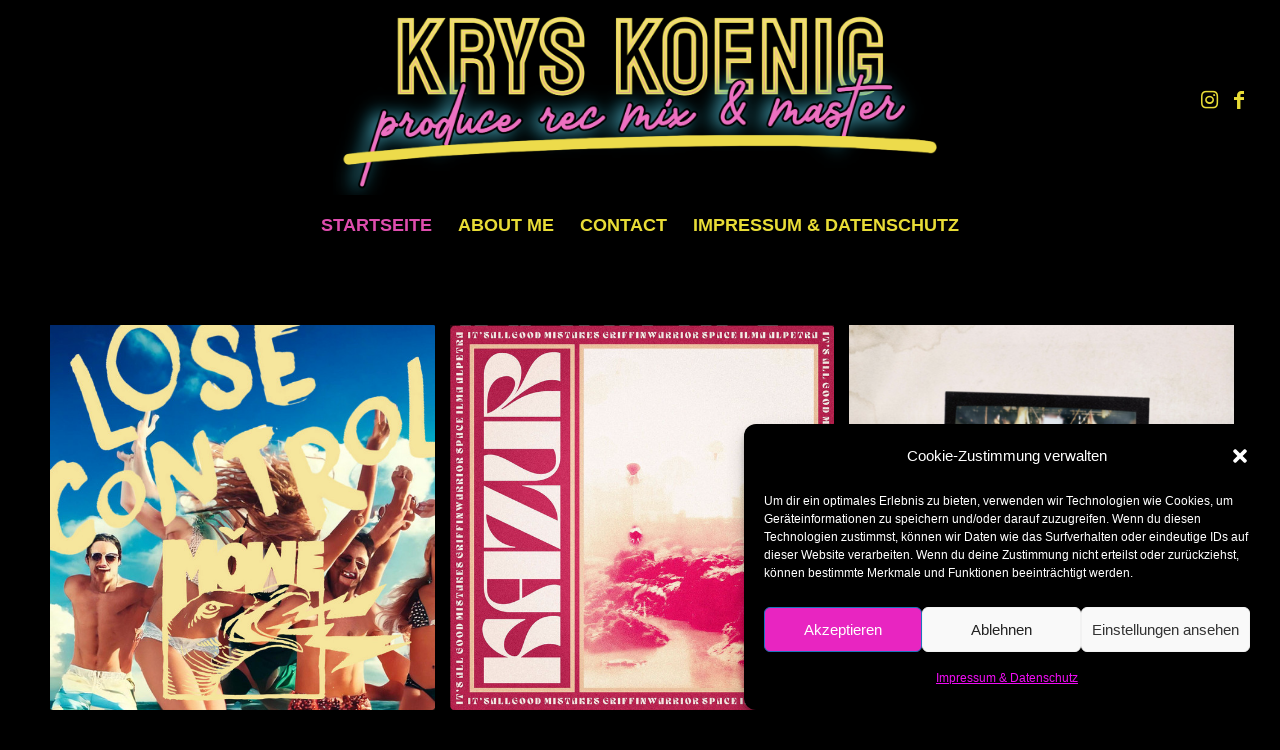

--- FILE ---
content_type: text/html; charset=UTF-8
request_url: https://krystiankoenig.com/
body_size: 19510
content:
<!DOCTYPE html>
<html lang="de-AT" class="html_stretched responsive av-preloader-disabled  html_header_top html_logo_center html_bottom_nav_header html_menu_right html_custom html_header_sticky html_header_shrinking html_mobile_menu_phone html_header_searchicon_disabled html_content_align_center html_header_unstick_top html_header_stretch html_minimal_header html_elegant-blog html_modern-blog html_av-overlay-side html_av-overlay-side-classic html_av-submenu-noclone html_entry_id_26 av-cookies-no-cookie-consent av-no-preview av-default-lightbox html_text_menu_active av-mobile-menu-switch-default">
<head>
<meta charset="UTF-8" />
<meta name="robots" content="noindex, nofollow" />


<!-- mobile setting -->
<meta name="viewport" content="width=device-width, initial-scale=1">

<!-- Scripts/CSS and wp_head hook -->
<title>mixed by Krys Koenig</title>
<meta name='robots' content='noindex, nofollow' />
<link rel='dns-prefetch' href='//cdnjs.cloudflare.com' />
<link rel="alternate" type="application/rss+xml" title="mixed by Krys Koenig &raquo; Feed" href="https://krystiankoenig.com/index.php/feed/" />
<link rel="alternate" type="application/rss+xml" title="mixed by Krys Koenig &raquo; Kommentar-Feed" href="https://krystiankoenig.com/index.php/comments/feed/" />
<link rel="alternate" title="oEmbed (JSON)" type="application/json+oembed" href="https://krystiankoenig.com/index.php/wp-json/oembed/1.0/embed?url=https%3A%2F%2Fkrystiankoenig.com%2F" />
<link rel="alternate" title="oEmbed (XML)" type="text/xml+oembed" href="https://krystiankoenig.com/index.php/wp-json/oembed/1.0/embed?url=https%3A%2F%2Fkrystiankoenig.com%2F&#038;format=xml" />

<!-- google webfont font replacement -->

			<script data-service="google-fonts" data-category="marketing" type="text/plain">

				(function() {

					/*	check if webfonts are disabled by user setting via cookie - or user must opt in.	*/
					var html = document.getElementsByTagName('html')[0];
					var cookie_check = html.className.indexOf('av-cookies-needs-opt-in') >= 0 || html.className.indexOf('av-cookies-can-opt-out') >= 0;
					var allow_continue = true;
					var silent_accept_cookie = html.className.indexOf('av-cookies-user-silent-accept') >= 0;

					if( cookie_check && ! silent_accept_cookie )
					{
						if( ! document.cookie.match(/aviaCookieConsent/) || html.className.indexOf('av-cookies-session-refused') >= 0 )
						{
							allow_continue = false;
						}
						else
						{
							if( ! document.cookie.match(/aviaPrivacyRefuseCookiesHideBar/) )
							{
								allow_continue = false;
							}
							else if( ! document.cookie.match(/aviaPrivacyEssentialCookiesEnabled/) )
							{
								allow_continue = false;
							}
							else if( document.cookie.match(/aviaPrivacyGoogleWebfontsDisabled/) )
							{
								allow_continue = false;
							}
						}
					}

					if( allow_continue )
					{
						var f = document.createElement('link');

						f.type 	= 'text/css';
						f.rel 	= 'stylesheet';
						f.href 	= 'https://fonts.googleapis.com/css?family=Raleway%7CBarlow:400,500,600,700&display=auto';
						f.id 	= 'avia-google-webfont';

						document.getElementsByTagName('head')[0].appendChild(f);
					}
				})();

			</script>
			<style id='wp-img-auto-sizes-contain-inline-css' type='text/css'>
img:is([sizes=auto i],[sizes^="auto," i]){contain-intrinsic-size:3000px 1500px}
/*# sourceURL=wp-img-auto-sizes-contain-inline-css */
</style>
<style id='wp-emoji-styles-inline-css' type='text/css'>

	img.wp-smiley, img.emoji {
		display: inline !important;
		border: none !important;
		box-shadow: none !important;
		height: 1em !important;
		width: 1em !important;
		margin: 0 0.07em !important;
		vertical-align: -0.1em !important;
		background: none !important;
		padding: 0 !important;
	}
/*# sourceURL=wp-emoji-styles-inline-css */
</style>
<style id='wp-block-library-inline-css' type='text/css'>
:root{--wp-block-synced-color:#7a00df;--wp-block-synced-color--rgb:122,0,223;--wp-bound-block-color:var(--wp-block-synced-color);--wp-editor-canvas-background:#ddd;--wp-admin-theme-color:#007cba;--wp-admin-theme-color--rgb:0,124,186;--wp-admin-theme-color-darker-10:#006ba1;--wp-admin-theme-color-darker-10--rgb:0,107,160.5;--wp-admin-theme-color-darker-20:#005a87;--wp-admin-theme-color-darker-20--rgb:0,90,135;--wp-admin-border-width-focus:2px}@media (min-resolution:192dpi){:root{--wp-admin-border-width-focus:1.5px}}.wp-element-button{cursor:pointer}:root .has-very-light-gray-background-color{background-color:#eee}:root .has-very-dark-gray-background-color{background-color:#313131}:root .has-very-light-gray-color{color:#eee}:root .has-very-dark-gray-color{color:#313131}:root .has-vivid-green-cyan-to-vivid-cyan-blue-gradient-background{background:linear-gradient(135deg,#00d084,#0693e3)}:root .has-purple-crush-gradient-background{background:linear-gradient(135deg,#34e2e4,#4721fb 50%,#ab1dfe)}:root .has-hazy-dawn-gradient-background{background:linear-gradient(135deg,#faaca8,#dad0ec)}:root .has-subdued-olive-gradient-background{background:linear-gradient(135deg,#fafae1,#67a671)}:root .has-atomic-cream-gradient-background{background:linear-gradient(135deg,#fdd79a,#004a59)}:root .has-nightshade-gradient-background{background:linear-gradient(135deg,#330968,#31cdcf)}:root .has-midnight-gradient-background{background:linear-gradient(135deg,#020381,#2874fc)}:root{--wp--preset--font-size--normal:16px;--wp--preset--font-size--huge:42px}.has-regular-font-size{font-size:1em}.has-larger-font-size{font-size:2.625em}.has-normal-font-size{font-size:var(--wp--preset--font-size--normal)}.has-huge-font-size{font-size:var(--wp--preset--font-size--huge)}.has-text-align-center{text-align:center}.has-text-align-left{text-align:left}.has-text-align-right{text-align:right}.has-fit-text{white-space:nowrap!important}#end-resizable-editor-section{display:none}.aligncenter{clear:both}.items-justified-left{justify-content:flex-start}.items-justified-center{justify-content:center}.items-justified-right{justify-content:flex-end}.items-justified-space-between{justify-content:space-between}.screen-reader-text{border:0;clip-path:inset(50%);height:1px;margin:-1px;overflow:hidden;padding:0;position:absolute;width:1px;word-wrap:normal!important}.screen-reader-text:focus{background-color:#ddd;clip-path:none;color:#444;display:block;font-size:1em;height:auto;left:5px;line-height:normal;padding:15px 23px 14px;text-decoration:none;top:5px;width:auto;z-index:100000}html :where(.has-border-color){border-style:solid}html :where([style*=border-top-color]){border-top-style:solid}html :where([style*=border-right-color]){border-right-style:solid}html :where([style*=border-bottom-color]){border-bottom-style:solid}html :where([style*=border-left-color]){border-left-style:solid}html :where([style*=border-width]){border-style:solid}html :where([style*=border-top-width]){border-top-style:solid}html :where([style*=border-right-width]){border-right-style:solid}html :where([style*=border-bottom-width]){border-bottom-style:solid}html :where([style*=border-left-width]){border-left-style:solid}html :where(img[class*=wp-image-]){height:auto;max-width:100%}:where(figure){margin:0 0 1em}html :where(.is-position-sticky){--wp-admin--admin-bar--position-offset:var(--wp-admin--admin-bar--height,0px)}@media screen and (max-width:600px){html :where(.is-position-sticky){--wp-admin--admin-bar--position-offset:0px}}

/*# sourceURL=wp-block-library-inline-css */
</style><style id='global-styles-inline-css' type='text/css'>
:root{--wp--preset--aspect-ratio--square: 1;--wp--preset--aspect-ratio--4-3: 4/3;--wp--preset--aspect-ratio--3-4: 3/4;--wp--preset--aspect-ratio--3-2: 3/2;--wp--preset--aspect-ratio--2-3: 2/3;--wp--preset--aspect-ratio--16-9: 16/9;--wp--preset--aspect-ratio--9-16: 9/16;--wp--preset--color--black: #000000;--wp--preset--color--cyan-bluish-gray: #abb8c3;--wp--preset--color--white: #ffffff;--wp--preset--color--pale-pink: #f78da7;--wp--preset--color--vivid-red: #cf2e2e;--wp--preset--color--luminous-vivid-orange: #ff6900;--wp--preset--color--luminous-vivid-amber: #fcb900;--wp--preset--color--light-green-cyan: #7bdcb5;--wp--preset--color--vivid-green-cyan: #00d084;--wp--preset--color--pale-cyan-blue: #8ed1fc;--wp--preset--color--vivid-cyan-blue: #0693e3;--wp--preset--color--vivid-purple: #9b51e0;--wp--preset--color--metallic-red: #b02b2c;--wp--preset--color--maximum-yellow-red: #edae44;--wp--preset--color--yellow-sun: #eeee22;--wp--preset--color--palm-leaf: #83a846;--wp--preset--color--aero: #7bb0e7;--wp--preset--color--old-lavender: #745f7e;--wp--preset--color--steel-teal: #5f8789;--wp--preset--color--raspberry-pink: #d65799;--wp--preset--color--medium-turquoise: #4ecac2;--wp--preset--gradient--vivid-cyan-blue-to-vivid-purple: linear-gradient(135deg,rgb(6,147,227) 0%,rgb(155,81,224) 100%);--wp--preset--gradient--light-green-cyan-to-vivid-green-cyan: linear-gradient(135deg,rgb(122,220,180) 0%,rgb(0,208,130) 100%);--wp--preset--gradient--luminous-vivid-amber-to-luminous-vivid-orange: linear-gradient(135deg,rgb(252,185,0) 0%,rgb(255,105,0) 100%);--wp--preset--gradient--luminous-vivid-orange-to-vivid-red: linear-gradient(135deg,rgb(255,105,0) 0%,rgb(207,46,46) 100%);--wp--preset--gradient--very-light-gray-to-cyan-bluish-gray: linear-gradient(135deg,rgb(238,238,238) 0%,rgb(169,184,195) 100%);--wp--preset--gradient--cool-to-warm-spectrum: linear-gradient(135deg,rgb(74,234,220) 0%,rgb(151,120,209) 20%,rgb(207,42,186) 40%,rgb(238,44,130) 60%,rgb(251,105,98) 80%,rgb(254,248,76) 100%);--wp--preset--gradient--blush-light-purple: linear-gradient(135deg,rgb(255,206,236) 0%,rgb(152,150,240) 100%);--wp--preset--gradient--blush-bordeaux: linear-gradient(135deg,rgb(254,205,165) 0%,rgb(254,45,45) 50%,rgb(107,0,62) 100%);--wp--preset--gradient--luminous-dusk: linear-gradient(135deg,rgb(255,203,112) 0%,rgb(199,81,192) 50%,rgb(65,88,208) 100%);--wp--preset--gradient--pale-ocean: linear-gradient(135deg,rgb(255,245,203) 0%,rgb(182,227,212) 50%,rgb(51,167,181) 100%);--wp--preset--gradient--electric-grass: linear-gradient(135deg,rgb(202,248,128) 0%,rgb(113,206,126) 100%);--wp--preset--gradient--midnight: linear-gradient(135deg,rgb(2,3,129) 0%,rgb(40,116,252) 100%);--wp--preset--font-size--small: 1rem;--wp--preset--font-size--medium: 1.125rem;--wp--preset--font-size--large: 1.75rem;--wp--preset--font-size--x-large: clamp(1.75rem, 3vw, 2.25rem);--wp--preset--spacing--20: 0.44rem;--wp--preset--spacing--30: 0.67rem;--wp--preset--spacing--40: 1rem;--wp--preset--spacing--50: 1.5rem;--wp--preset--spacing--60: 2.25rem;--wp--preset--spacing--70: 3.38rem;--wp--preset--spacing--80: 5.06rem;--wp--preset--shadow--natural: 6px 6px 9px rgba(0, 0, 0, 0.2);--wp--preset--shadow--deep: 12px 12px 50px rgba(0, 0, 0, 0.4);--wp--preset--shadow--sharp: 6px 6px 0px rgba(0, 0, 0, 0.2);--wp--preset--shadow--outlined: 6px 6px 0px -3px rgb(255, 255, 255), 6px 6px rgb(0, 0, 0);--wp--preset--shadow--crisp: 6px 6px 0px rgb(0, 0, 0);}:root { --wp--style--global--content-size: 800px;--wp--style--global--wide-size: 1130px; }:where(body) { margin: 0; }.wp-site-blocks > .alignleft { float: left; margin-right: 2em; }.wp-site-blocks > .alignright { float: right; margin-left: 2em; }.wp-site-blocks > .aligncenter { justify-content: center; margin-left: auto; margin-right: auto; }:where(.is-layout-flex){gap: 0.5em;}:where(.is-layout-grid){gap: 0.5em;}.is-layout-flow > .alignleft{float: left;margin-inline-start: 0;margin-inline-end: 2em;}.is-layout-flow > .alignright{float: right;margin-inline-start: 2em;margin-inline-end: 0;}.is-layout-flow > .aligncenter{margin-left: auto !important;margin-right: auto !important;}.is-layout-constrained > .alignleft{float: left;margin-inline-start: 0;margin-inline-end: 2em;}.is-layout-constrained > .alignright{float: right;margin-inline-start: 2em;margin-inline-end: 0;}.is-layout-constrained > .aligncenter{margin-left: auto !important;margin-right: auto !important;}.is-layout-constrained > :where(:not(.alignleft):not(.alignright):not(.alignfull)){max-width: var(--wp--style--global--content-size);margin-left: auto !important;margin-right: auto !important;}.is-layout-constrained > .alignwide{max-width: var(--wp--style--global--wide-size);}body .is-layout-flex{display: flex;}.is-layout-flex{flex-wrap: wrap;align-items: center;}.is-layout-flex > :is(*, div){margin: 0;}body .is-layout-grid{display: grid;}.is-layout-grid > :is(*, div){margin: 0;}body{padding-top: 0px;padding-right: 0px;padding-bottom: 0px;padding-left: 0px;}a:where(:not(.wp-element-button)){text-decoration: underline;}:root :where(.wp-element-button, .wp-block-button__link){background-color: #32373c;border-width: 0;color: #fff;font-family: inherit;font-size: inherit;font-style: inherit;font-weight: inherit;letter-spacing: inherit;line-height: inherit;padding-top: calc(0.667em + 2px);padding-right: calc(1.333em + 2px);padding-bottom: calc(0.667em + 2px);padding-left: calc(1.333em + 2px);text-decoration: none;text-transform: inherit;}.has-black-color{color: var(--wp--preset--color--black) !important;}.has-cyan-bluish-gray-color{color: var(--wp--preset--color--cyan-bluish-gray) !important;}.has-white-color{color: var(--wp--preset--color--white) !important;}.has-pale-pink-color{color: var(--wp--preset--color--pale-pink) !important;}.has-vivid-red-color{color: var(--wp--preset--color--vivid-red) !important;}.has-luminous-vivid-orange-color{color: var(--wp--preset--color--luminous-vivid-orange) !important;}.has-luminous-vivid-amber-color{color: var(--wp--preset--color--luminous-vivid-amber) !important;}.has-light-green-cyan-color{color: var(--wp--preset--color--light-green-cyan) !important;}.has-vivid-green-cyan-color{color: var(--wp--preset--color--vivid-green-cyan) !important;}.has-pale-cyan-blue-color{color: var(--wp--preset--color--pale-cyan-blue) !important;}.has-vivid-cyan-blue-color{color: var(--wp--preset--color--vivid-cyan-blue) !important;}.has-vivid-purple-color{color: var(--wp--preset--color--vivid-purple) !important;}.has-metallic-red-color{color: var(--wp--preset--color--metallic-red) !important;}.has-maximum-yellow-red-color{color: var(--wp--preset--color--maximum-yellow-red) !important;}.has-yellow-sun-color{color: var(--wp--preset--color--yellow-sun) !important;}.has-palm-leaf-color{color: var(--wp--preset--color--palm-leaf) !important;}.has-aero-color{color: var(--wp--preset--color--aero) !important;}.has-old-lavender-color{color: var(--wp--preset--color--old-lavender) !important;}.has-steel-teal-color{color: var(--wp--preset--color--steel-teal) !important;}.has-raspberry-pink-color{color: var(--wp--preset--color--raspberry-pink) !important;}.has-medium-turquoise-color{color: var(--wp--preset--color--medium-turquoise) !important;}.has-black-background-color{background-color: var(--wp--preset--color--black) !important;}.has-cyan-bluish-gray-background-color{background-color: var(--wp--preset--color--cyan-bluish-gray) !important;}.has-white-background-color{background-color: var(--wp--preset--color--white) !important;}.has-pale-pink-background-color{background-color: var(--wp--preset--color--pale-pink) !important;}.has-vivid-red-background-color{background-color: var(--wp--preset--color--vivid-red) !important;}.has-luminous-vivid-orange-background-color{background-color: var(--wp--preset--color--luminous-vivid-orange) !important;}.has-luminous-vivid-amber-background-color{background-color: var(--wp--preset--color--luminous-vivid-amber) !important;}.has-light-green-cyan-background-color{background-color: var(--wp--preset--color--light-green-cyan) !important;}.has-vivid-green-cyan-background-color{background-color: var(--wp--preset--color--vivid-green-cyan) !important;}.has-pale-cyan-blue-background-color{background-color: var(--wp--preset--color--pale-cyan-blue) !important;}.has-vivid-cyan-blue-background-color{background-color: var(--wp--preset--color--vivid-cyan-blue) !important;}.has-vivid-purple-background-color{background-color: var(--wp--preset--color--vivid-purple) !important;}.has-metallic-red-background-color{background-color: var(--wp--preset--color--metallic-red) !important;}.has-maximum-yellow-red-background-color{background-color: var(--wp--preset--color--maximum-yellow-red) !important;}.has-yellow-sun-background-color{background-color: var(--wp--preset--color--yellow-sun) !important;}.has-palm-leaf-background-color{background-color: var(--wp--preset--color--palm-leaf) !important;}.has-aero-background-color{background-color: var(--wp--preset--color--aero) !important;}.has-old-lavender-background-color{background-color: var(--wp--preset--color--old-lavender) !important;}.has-steel-teal-background-color{background-color: var(--wp--preset--color--steel-teal) !important;}.has-raspberry-pink-background-color{background-color: var(--wp--preset--color--raspberry-pink) !important;}.has-medium-turquoise-background-color{background-color: var(--wp--preset--color--medium-turquoise) !important;}.has-black-border-color{border-color: var(--wp--preset--color--black) !important;}.has-cyan-bluish-gray-border-color{border-color: var(--wp--preset--color--cyan-bluish-gray) !important;}.has-white-border-color{border-color: var(--wp--preset--color--white) !important;}.has-pale-pink-border-color{border-color: var(--wp--preset--color--pale-pink) !important;}.has-vivid-red-border-color{border-color: var(--wp--preset--color--vivid-red) !important;}.has-luminous-vivid-orange-border-color{border-color: var(--wp--preset--color--luminous-vivid-orange) !important;}.has-luminous-vivid-amber-border-color{border-color: var(--wp--preset--color--luminous-vivid-amber) !important;}.has-light-green-cyan-border-color{border-color: var(--wp--preset--color--light-green-cyan) !important;}.has-vivid-green-cyan-border-color{border-color: var(--wp--preset--color--vivid-green-cyan) !important;}.has-pale-cyan-blue-border-color{border-color: var(--wp--preset--color--pale-cyan-blue) !important;}.has-vivid-cyan-blue-border-color{border-color: var(--wp--preset--color--vivid-cyan-blue) !important;}.has-vivid-purple-border-color{border-color: var(--wp--preset--color--vivid-purple) !important;}.has-metallic-red-border-color{border-color: var(--wp--preset--color--metallic-red) !important;}.has-maximum-yellow-red-border-color{border-color: var(--wp--preset--color--maximum-yellow-red) !important;}.has-yellow-sun-border-color{border-color: var(--wp--preset--color--yellow-sun) !important;}.has-palm-leaf-border-color{border-color: var(--wp--preset--color--palm-leaf) !important;}.has-aero-border-color{border-color: var(--wp--preset--color--aero) !important;}.has-old-lavender-border-color{border-color: var(--wp--preset--color--old-lavender) !important;}.has-steel-teal-border-color{border-color: var(--wp--preset--color--steel-teal) !important;}.has-raspberry-pink-border-color{border-color: var(--wp--preset--color--raspberry-pink) !important;}.has-medium-turquoise-border-color{border-color: var(--wp--preset--color--medium-turquoise) !important;}.has-vivid-cyan-blue-to-vivid-purple-gradient-background{background: var(--wp--preset--gradient--vivid-cyan-blue-to-vivid-purple) !important;}.has-light-green-cyan-to-vivid-green-cyan-gradient-background{background: var(--wp--preset--gradient--light-green-cyan-to-vivid-green-cyan) !important;}.has-luminous-vivid-amber-to-luminous-vivid-orange-gradient-background{background: var(--wp--preset--gradient--luminous-vivid-amber-to-luminous-vivid-orange) !important;}.has-luminous-vivid-orange-to-vivid-red-gradient-background{background: var(--wp--preset--gradient--luminous-vivid-orange-to-vivid-red) !important;}.has-very-light-gray-to-cyan-bluish-gray-gradient-background{background: var(--wp--preset--gradient--very-light-gray-to-cyan-bluish-gray) !important;}.has-cool-to-warm-spectrum-gradient-background{background: var(--wp--preset--gradient--cool-to-warm-spectrum) !important;}.has-blush-light-purple-gradient-background{background: var(--wp--preset--gradient--blush-light-purple) !important;}.has-blush-bordeaux-gradient-background{background: var(--wp--preset--gradient--blush-bordeaux) !important;}.has-luminous-dusk-gradient-background{background: var(--wp--preset--gradient--luminous-dusk) !important;}.has-pale-ocean-gradient-background{background: var(--wp--preset--gradient--pale-ocean) !important;}.has-electric-grass-gradient-background{background: var(--wp--preset--gradient--electric-grass) !important;}.has-midnight-gradient-background{background: var(--wp--preset--gradient--midnight) !important;}.has-small-font-size{font-size: var(--wp--preset--font-size--small) !important;}.has-medium-font-size{font-size: var(--wp--preset--font-size--medium) !important;}.has-large-font-size{font-size: var(--wp--preset--font-size--large) !important;}.has-x-large-font-size{font-size: var(--wp--preset--font-size--x-large) !important;}
/*# sourceURL=global-styles-inline-css */
</style>

<link rel='stylesheet' id='sm-style-css' href='https://krystiankoenig.com/wp-content/plugins/simple-masonry-layout/inc/../css/sm-style.css?ver=6.9' type='text/css' media='all' />
<link rel='stylesheet' id='darkbox-style-css' href='https://krystiankoenig.com/wp-content/plugins/simple-masonry-layout/inc/../css/darkbox.css?ver=6.9' type='text/css' media='all' />
<link rel='stylesheet' id='font-awesome-css' href='https://cdnjs.cloudflare.com/ajax/libs/font-awesome/4.7.0/css/font-awesome.css?ver=6.9' type='text/css' media='all' />
<link rel='stylesheet' id='cmplz-general-css' href='https://krystiankoenig.com/wp-content/plugins/complianz-gdpr/assets/css/cookieblocker.min.css?ver=6.5.5' type='text/css' media='all' />
<link rel='stylesheet' id='mediaelement-css' href='https://krystiankoenig.com/wp-includes/js/mediaelement/mediaelementplayer-legacy.min.css?ver=4.2.17' type='text/css' media='all' />
<link rel='stylesheet' id='wp-mediaelement-css' href='https://krystiankoenig.com/wp-includes/js/mediaelement/wp-mediaelement.min.css?ver=6.9' type='text/css' media='all' />
<link rel='stylesheet' id='avia-merged-styles-css' href='https://krystiankoenig.com/wp-content/uploads/dynamic_avia/avia-merged-styles-efd248c97efd37d3416af1ea663ba444---656670a21e499.css' type='text/css' media='all' />
<link rel='stylesheet' id='avia-single-post-26-css' href='https://krystiankoenig.com/wp-content/uploads/dynamic_avia/avia_posts_css/post-26.css?ver=ver-1711633141' type='text/css' media='all' />
<script type="text/javascript" src="https://krystiankoenig.com/wp-includes/js/jquery/jquery.min.js?ver=3.7.1" id="jquery-core-js"></script>
<script type="text/javascript" src="https://krystiankoenig.com/wp-includes/js/jquery/jquery-migrate.min.js?ver=3.4.1" id="jquery-migrate-js"></script>
<script type="text/javascript" src="https://krystiankoenig.com/wp-content/plugins/simple-masonry-layout/inc/../js/modernizr.custom.js?ver=6.9" id="modernizr-script-js"></script>
<script type="text/javascript" src="https://krystiankoenig.com/wp-content/uploads/dynamic_avia/avia-head-scripts-cd0cc06ef87436d73fc3dffb1d8af055---656670a239bcc.js" id="avia-head-scripts-js"></script>
<link rel="https://api.w.org/" href="https://krystiankoenig.com/index.php/wp-json/" /><link rel="alternate" title="JSON" type="application/json" href="https://krystiankoenig.com/index.php/wp-json/wp/v2/pages/26" /><link rel="EditURI" type="application/rsd+xml" title="RSD" href="https://krystiankoenig.com/xmlrpc.php?rsd" />
<meta name="generator" content="WordPress 6.9" />
<link rel="canonical" href="https://krystiankoenig.com/" />
<link rel='shortlink' href='https://krystiankoenig.com/' />
<style>.cmplz-hidden{display:none!important;}</style><link rel="profile" href="http://gmpg.org/xfn/11" />
<link rel="alternate" type="application/rss+xml" title="mixed by Krys Koenig RSS2 Feed" href="https://krystiankoenig.com/index.php/feed/" />
<link rel="pingback" href="https://krystiankoenig.com/xmlrpc.php" />

<style type='text/css' media='screen'>
 #top #header_main > .container, #top #header_main > .container .main_menu  .av-main-nav > li > a, #top #header_main #menu-item-shop .cart_dropdown_link{ height:200px; line-height: 200px; }
 .html_top_nav_header .av-logo-container{ height:200px;  }
 .html_header_top.html_header_sticky #top #wrap_all #main{ padding-top:250px; } 
</style>
<!--[if lt IE 9]><script src="https://krystiankoenig.com/wp-content/themes/krystiankoenig/js/html5shiv.js"></script><![endif]-->
<link rel="icon" href="http://krystiankoenig.com/wp-content/uploads/2023/07/headerkopf-klein.png" type="image/png">

<!-- To speed up the rendering and to display the site as fast as possible to the user we include some styles and scripts for above the fold content inline -->
<script type="text/javascript">'use strict';var avia_is_mobile=!1;if(/Android|webOS|iPhone|iPad|iPod|BlackBerry|IEMobile|Opera Mini/i.test(navigator.userAgent)&&'ontouchstart' in document.documentElement){avia_is_mobile=!0;document.documentElement.className+=' avia_mobile '}
else{document.documentElement.className+=' avia_desktop '};document.documentElement.className+=' js_active ';(function(){var e=['-webkit-','-moz-','-ms-',''],n='',o=!1,a=!1;for(var t in e){if(e[t]+'transform' in document.documentElement.style){o=!0;n=e[t]+'transform'};if(e[t]+'perspective' in document.documentElement.style){a=!0}};if(o){document.documentElement.className+=' avia_transform '};if(a){document.documentElement.className+=' avia_transform3d '};if(typeof document.getElementsByClassName=='function'&&typeof document.documentElement.getBoundingClientRect=='function'&&avia_is_mobile==!1){if(n&&window.innerHeight>0){setTimeout(function(){var e=0,o={},a=0,t=document.getElementsByClassName('av-parallax'),i=window.pageYOffset||document.documentElement.scrollTop;for(e=0;e<t.length;e++){t[e].style.top='0px';o=t[e].getBoundingClientRect();a=Math.ceil((window.innerHeight+i-o.top)*0.3);t[e].style[n]='translate(0px, '+a+'px)';t[e].style.top='auto';t[e].className+=' enabled-parallax '}},50)}}})();</script><link rel="icon" href="https://krystiankoenig.com/wp-content/uploads/2023/06/cropped-WhatsApp-Image-2023-06-04-at-21.44.33-32x32.jpeg" sizes="32x32" />
<link rel="icon" href="https://krystiankoenig.com/wp-content/uploads/2023/06/cropped-WhatsApp-Image-2023-06-04-at-21.44.33-192x192.jpeg" sizes="192x192" />
<link rel="apple-touch-icon" href="https://krystiankoenig.com/wp-content/uploads/2023/06/cropped-WhatsApp-Image-2023-06-04-at-21.44.33-180x180.jpeg" />
<meta name="msapplication-TileImage" content="https://krystiankoenig.com/wp-content/uploads/2023/06/cropped-WhatsApp-Image-2023-06-04-at-21.44.33-270x270.jpeg" />
		<style type="text/css" id="wp-custom-css">
			.main-title {
	display: none;
}

.av-sort-by-term  {
	display: none;
}

.page-id-2 {
	background-image: url("IMG_4595.jpg", "FFFFFF");
	background-repeat: no-repeat;
	background-size: cover;
}
		</style>
		<style type="text/css">
		@font-face {font-family: 'entypo-fontello'; font-weight: normal; font-style: normal; font-display: auto;
		src: url('https://krystiankoenig.com/wp-content/themes/krystiankoenig/config-templatebuilder/avia-template-builder/assets/fonts/entypo-fontello.woff2') format('woff2'),
		url('https://krystiankoenig.com/wp-content/themes/krystiankoenig/config-templatebuilder/avia-template-builder/assets/fonts/entypo-fontello.woff') format('woff'),
		url('https://krystiankoenig.com/wp-content/themes/krystiankoenig/config-templatebuilder/avia-template-builder/assets/fonts/entypo-fontello.ttf') format('truetype'),
		url('https://krystiankoenig.com/wp-content/themes/krystiankoenig/config-templatebuilder/avia-template-builder/assets/fonts/entypo-fontello.svg#entypo-fontello') format('svg'),
		url('https://krystiankoenig.com/wp-content/themes/krystiankoenig/config-templatebuilder/avia-template-builder/assets/fonts/entypo-fontello.eot'),
		url('https://krystiankoenig.com/wp-content/themes/krystiankoenig/config-templatebuilder/avia-template-builder/assets/fonts/entypo-fontello.eot?#iefix') format('embedded-opentype');
		} #top .avia-font-entypo-fontello, body .avia-font-entypo-fontello, html body [data-av_iconfont='entypo-fontello']:before{ font-family: 'entypo-fontello'; }
		</style>

<!--
Debugging Info for Theme support: 

Theme: Krystian Koenig
Version: 5.6.2
Installed: krystiankoenig
AviaFramework Version: 5.3
AviaBuilder Version: 5.3
aviaElementManager Version: 1.0.1
- - - - - - - - - - -
ChildTheme: Krystian Koenig Child
ChildTheme Version: 1.0
ChildTheme Installed: krystiankoenig

- - - - - - - - - - -
ML:100-PU:75-PLA:6
WP:6.9
Compress: CSS:all theme files - JS:all theme files
Updates: enabled - unverified Envato token
PLAu:6
-->
</head>

<body data-cmplz=1 id="top" class="home wp-singular page-template-default page page-id-26 wp-theme-krystiankoenig wp-child-theme-krystiankoenig-child stretched no_sidebar_border rtl_columns av-curtain-numeric raleway barlow  avia-responsive-images-support" itemscope="itemscope" itemtype="https://schema.org/WebPage" >

	
	<div id='wrap_all'>

	
<header id='header' class='all_colors header_color dark_bg_color  av_header_top av_logo_center av_bottom_nav_header av_menu_right av_custom av_header_sticky av_header_shrinking av_header_stretch av_mobile_menu_phone av_header_searchicon_disabled av_header_unstick_top av_seperator_small_border av_minimal_header' data-av_shrink_factor='50' role="banner" itemscope="itemscope" itemtype="https://schema.org/WPHeader" >

		<div  id='header_main' class='container_wrap container_wrap_logo'>

        <div class='container av-logo-container'><div class='inner-container'><span class='logo avia-standard-logo'><a href='https://krystiankoenig.com/' class=''><img src="https://krystiankoenig.com/wp-content/uploads/2023/11/Bildschirmfoto-2023-11-28-um-22.42.08.png" srcset="https://krystiankoenig.com/wp-content/uploads/2023/11/Bildschirmfoto-2023-11-28-um-22.42.08.png 1996w, https://krystiankoenig.com/wp-content/uploads/2023/11/Bildschirmfoto-2023-11-28-um-22.42.08-300x95.png 300w, https://krystiankoenig.com/wp-content/uploads/2023/11/Bildschirmfoto-2023-11-28-um-22.42.08-1030x326.png 1030w, https://krystiankoenig.com/wp-content/uploads/2023/11/Bildschirmfoto-2023-11-28-um-22.42.08-768x243.png 768w, https://krystiankoenig.com/wp-content/uploads/2023/11/Bildschirmfoto-2023-11-28-um-22.42.08-1536x486.png 1536w, https://krystiankoenig.com/wp-content/uploads/2023/11/Bildschirmfoto-2023-11-28-um-22.42.08-1500x475.png 1500w, https://krystiankoenig.com/wp-content/uploads/2023/11/Bildschirmfoto-2023-11-28-um-22.42.08-705x223.png 705w" sizes="(max-width: 1996px) 100vw, 1996px" height="100" width="300" alt='mixed by Krys Koenig' title='Logo Krys Koenig' /></a></span><ul class='noLightbox social_bookmarks icon_count_2'><li class='social_bookmarks_instagram av-social-link-instagram social_icon_1'><a target="_blank" aria-label="Link zu Instagram" href='https://www.instagram.com/krystiankoenig/' aria-hidden='false' data-av_icon='' data-av_iconfont='entypo-fontello' title='Instagram' rel="noopener"><span class='avia_hidden_link_text'>Instagram</span></a></li><li class='social_bookmarks_facebook av-social-link-facebook social_icon_2'><a target="_blank" aria-label="Link zu Facebook" href='https://www.facebook.com/krystiankoenig' aria-hidden='false' data-av_icon='' data-av_iconfont='entypo-fontello' title='Facebook' rel="noopener"><span class='avia_hidden_link_text'>Facebook</span></a></li></ul></div></div><div id='header_main_alternate' class='container_wrap'><div class='container'><nav class='main_menu' data-selectname='Wähle eine Seite'  role="navigation" itemscope="itemscope" itemtype="https://schema.org/SiteNavigationElement" ><div class='avia-menu fallback_menu av-main-nav-wrap'><ul id='avia-menu' class='menu avia_mega av-main-nav'><li class='menu-item current-menu-item'><a href='https://krystiankoenig.com'>Startseite</a></li><li class="page_item menu-item page-item-2"><a href="https://krystiankoenig.com/index.php/aboutme/">About me</a></li>
<li class="page_item menu-item page-item-13"><a href="https://krystiankoenig.com/index.php/imprint/">contact</a></li>
<li class="page_item menu-item page-item-676"><a href="https://krystiankoenig.com/index.php/impressum-datenschutz/">Impressum &#038; Datenschutz</a></li>
<li class="av-burger-menu-main menu-item-avia-special ">
	        			<a href="#" aria-label="Menü" aria-hidden="false">
							<span class="av-hamburger av-hamburger--spin av-js-hamburger">
								<span class="av-hamburger-box">
						          <span class="av-hamburger-inner"></span>
						          <strong>Menü</strong>
								</span>
							</span>
							<span class="avia_hidden_link_text">Menü</span>
						</a>
	        		   </li></ul></div></nav></div> </div> 
		<!-- end container_wrap-->
		</div>
<div class="header_bg"></div>
<!-- end header -->
</header>

	<div id='main' class='all_colors' data-scroll-offset='198'>

	<div   class='main_color container_wrap_first container_wrap fullsize'  ><div class='container av-section-cont-open' ><main  role="main" itemprop="mainContentOfPage"  class='template-page content  av-content-full alpha units'><div class='post-entry post-entry-type-page post-entry-26'><div class='entry-content-wrapper clearfix'><div  class='flex_column av-lihw2zqk-8cf425ce2de5e20b51ec2a5e8ede7abc av_one_full  avia-builder-el-0  el_before_av_video  avia-builder-el-first  first flex_column_div  '     ><div id='av-masonry-1' class='av-masonry av-lihrtk77-f0a89aeabe6d54f3ee493f81c8e3e9e7 noHover av-fixed-size av-large-gap av-hover-overlay-active av-masonry-animation-active av-masonry-col-flexible av-caption-on-hover av-caption-style-overlay av-masonry-entries av-orientation-square ' data-post_id="26"><div class='av-masonry-sort main_color av-sort-yes' data-masonry-id='1' ><div class='av-sort-by-term  ' data-av-allowed-sort='["mastered_sort","mixed_sort","production_sort","recording_sort","written_sort"]' ><a href="#" data-filter="all_sort" class="all_sort_button active_sort"><span class="inner_sort_button"><span>Alle</span><small class="avia-term-count"> 48 </small></span></a><span class='text-sep mastered_sort_sep avia_show_sort'>/</span><a href="#" data-filter="mastered_sort" class="mastered_sort_button avia_show_sort" ><span class="inner_sort_button"><span>Mastered</span><small class='avia-term-count'> 36 </small></span></a><span class='text-sep mixed_sort_sep avia_show_sort'>/</span><a href="#" data-filter="mixed_sort" class="mixed_sort_button avia_show_sort" ><span class="inner_sort_button"><span>Mixed</span><small class='avia-term-count'> 37 </small></span></a><span class='text-sep production_sort_sep avia_show_sort'>/</span><a href="#" data-filter="production_sort" class="production_sort_button avia_show_sort" ><span class="inner_sort_button"><span>production</span><small class='avia-term-count'> 17 </small></span></a><span class='text-sep recording_sort_sep avia_show_sort'>/</span><a href="#" data-filter="recording_sort" class="recording_sort_button avia_show_sort" ><span class="inner_sort_button"><span>recording</span><small class='avia-term-count'> 27 </small></span></a><span class='text-sep written_sort_sep avia_show_sort'>/</span><a href="#" data-filter="written_sort" class="written_sort_button avia_show_sort" ><span class="inner_sort_button"><span>written</span><small class='avia-term-count'> 2 </small></span></a></div></div><div class="av-masonry-container isotope av-js-disabled"><div class='av-masonry-entry isotope-item av-masonry-item-no-image all_sort mastered_sort  mixed_sort  production_sort  recording_sort  written_sort '></div><a href="https://krystiankoenig.com/index.php/portfolio-item/lose-control/"  id='av-masonry-1-item-777' data-av-masonry-item='777' class='av-masonry-entry isotope-item post-777 portfolio type-portfolio status-publish has-post-thumbnail hentry portfolio_entries-mastered portfolio_entries-mixed all_sort mastered_sort  mixed_sort  av-masonry-item-with-image' title="Möwe lose contol"   itemscope="itemscope" itemtype="https://schema.org/CreativeWork" ><div class='av-inner-masonry-sizer'></div><figure class='av-inner-masonry main_color'><div class="av-masonry-outerimage-container"><div class='av-masonry-image-container' style="background-image: url(https://krystiankoenig.com/wp-content/uploads/2025/03/Bildschirmfoto-2025-03-06-um-01.54.12.png);"  title="Möwe lose contol"  ></div></div><figcaption class='av-inner-masonry-content site-background'><div class='av-inner-masonry-content-pos'><div class='av-inner-masonry-content-pos-content'><div class='avia-arrow'></div><h3 class='av-masonry-entry-title entry-title '  itemprop="headline" >Lose Control</h3></div></div></figcaption></figure></a><!--end av-masonry entry--><a href="https://krystiankoenig.com/index.php/portfolio-item/kazur-pt-1/"  id='av-masonry-1-item-781' data-av-masonry-item='781' class='av-masonry-entry isotope-item post-781 portfolio type-portfolio status-publish has-post-thumbnail hentry portfolio_entries-mastered portfolio_entries-mixed all_sort mastered_sort  mixed_sort  av-masonry-item-with-image' title="kazur, Pt 1"   itemscope="itemscope" itemtype="https://schema.org/CreativeWork" ><div class='av-inner-masonry-sizer'></div><figure class='av-inner-masonry main_color'><div class="av-masonry-outerimage-container"><div class='av-masonry-image-container' style="background-image: url(https://krystiankoenig.com/wp-content/uploads/2025/03/Bildschirmfoto-2025-03-06-um-02.07.44.png);"  title="kazur, Pt 1"  ></div></div><figcaption class='av-inner-masonry-content site-background'><div class='av-inner-masonry-content-pos'><div class='av-inner-masonry-content-pos-content'><div class='avia-arrow'></div><h3 class='av-masonry-entry-title entry-title '  itemprop="headline" >Kazur, Pt.1</h3></div></div></figcaption></figure></a><!--end av-masonry entry--><a href="https://krystiankoenig.com/index.php/portfolio-item/dread-vanity-chvmber/"  id='av-masonry-1-item-766' data-av-masonry-item='766' class='av-masonry-entry isotope-item post-766 portfolio type-portfolio status-publish has-post-thumbnail hentry portfolio_entries-mastered portfolio_entries-mixed all_sort mastered_sort  mixed_sort  av-masonry-item-with-image' title="Bildschirmfoto 2024-08-12 um 12.36.06"   itemscope="itemscope" itemtype="https://schema.org/CreativeWork" ><div class='av-inner-masonry-sizer'></div><figure class='av-inner-masonry main_color'><div class="av-masonry-outerimage-container"><div class='av-masonry-image-container' style="background-image: url(https://krystiankoenig.com/wp-content/uploads/2024/08/Bildschirmfoto-2024-08-12-um-12.36.06-1030x1014.png);"  title="Bildschirmfoto 2024-08-12 um 12.36.06"  ></div></div><figcaption class='av-inner-masonry-content site-background'><div class='av-inner-masonry-content-pos'><div class='av-inner-masonry-content-pos-content'><div class='avia-arrow'></div><h3 class='av-masonry-entry-title entry-title '  itemprop="headline" >Dread &#8211; Vanity Chvmber</h3></div></div></figcaption></figure></a><!--end av-masonry entry--><a href="https://krystiankoenig.com/index.php/portfolio-item/yokohomo-calippo/"  id='av-masonry-1-item-762' data-av-masonry-item='762' class='av-masonry-entry isotope-item post-762 portfolio type-portfolio status-publish has-post-thumbnail hentry portfolio_entries-mastered all_sort mastered_sort  av-masonry-item-with-image' title="calippo"   itemscope="itemscope" itemtype="https://schema.org/CreativeWork" ><div class='av-inner-masonry-sizer'></div><figure class='av-inner-masonry main_color'><div class="av-masonry-outerimage-container"><div class='av-masonry-image-container' style="background-image: url(https://krystiankoenig.com/wp-content/uploads/2024/08/Bildschirmfoto-2024-08-12-um-12.28.16-1030x1027.png);"  title="calippo"  ></div></div><figcaption class='av-inner-masonry-content site-background'><div class='av-inner-masonry-content-pos'><div class='av-inner-masonry-content-pos-content'><div class='avia-arrow'></div><h3 class='av-masonry-entry-title entry-title '  itemprop="headline" >Yokohomo &#8211; Calippo</h3></div></div></figcaption></figure></a><!--end av-masonry entry--><a href="https://krystiankoenig.com/index.php/portfolio-item/mistakes/"  id='av-masonry-1-item-785' data-av-masonry-item='785' class='av-masonry-entry isotope-item post-785 portfolio type-portfolio status-publish has-post-thumbnail hentry portfolio_entries-mastered portfolio_entries-mixed all_sort mastered_sort  mixed_sort  av-masonry-item-with-image' title="kazur mistakes"   itemscope="itemscope" itemtype="https://schema.org/CreativeWork" ><div class='av-inner-masonry-sizer'></div><figure class='av-inner-masonry main_color'><div class="av-masonry-outerimage-container"><div class='av-masonry-image-container' style="background-image: url(https://krystiankoenig.com/wp-content/uploads/2025/03/Bildschirmfoto-2025-03-06-um-02.08.51.png);"  title="kazur mistakes"  ></div></div><figcaption class='av-inner-masonry-content site-background'><div class='av-inner-masonry-content-pos'><div class='av-inner-masonry-content-pos-content'><div class='avia-arrow'></div><h3 class='av-masonry-entry-title entry-title '  itemprop="headline" >Mistakes</h3></div></div></figcaption></figure></a><!--end av-masonry entry--><a href="https://krystiankoenig.com/index.php/portfolio-item/u-changed-me/"  id='av-masonry-1-item-739' data-av-masonry-item='739' class='av-masonry-entry isotope-item post-739 portfolio type-portfolio status-publish has-post-thumbnail hentry portfolio_entries-mastered portfolio_entries-mixed portfolio_entries-production all_sort mastered_sort  mixed_sort  production_sort  av-masonry-item-with-image' title="Daki Beats U changed me"   itemscope="itemscope" itemtype="https://schema.org/CreativeWork" ><div class='av-inner-masonry-sizer'></div><figure class='av-inner-masonry main_color'><div class="av-masonry-outerimage-container"><div class='av-masonry-image-container' style="background-image: url(https://krystiankoenig.com/wp-content/uploads/2024/02/Daki-Beats-U-changed-me-1030x1027.png);"  title="Daki Beats U changed me"  ></div></div><figcaption class='av-inner-masonry-content site-background'><div class='av-inner-masonry-content-pos'><div class='av-inner-masonry-content-pos-content'><div class='avia-arrow'></div><h3 class='av-masonry-entry-title entry-title '  itemprop="headline" >u changed me</h3></div></div></figcaption></figure></a><!--end av-masonry entry--><a href="https://krystiankoenig.com/index.php/portfolio-item/shine-on/"  id='av-masonry-1-item-708' data-av-masonry-item='708' class='av-masonry-entry isotope-item post-708 portfolio type-portfolio status-publish has-post-thumbnail hentry portfolio_entries-mastered portfolio_entries-mixed portfolio_entries-recording all_sort mastered_sort  mixed_sort  recording_sort  av-masonry-item-with-image' title="vanity chvmber shine on"   itemscope="itemscope" itemtype="https://schema.org/CreativeWork" ><div class='av-inner-masonry-sizer'></div><figure class='av-inner-masonry main_color'><div class="av-masonry-outerimage-container"><div class='av-masonry-image-container' style="background-image: url(https://krystiankoenig.com/wp-content/uploads/2023/12/vanity-chvmber-shine-on-1030x1030.jpeg);"  title="vanity chvmber shine on"  ></div></div><figcaption class='av-inner-masonry-content site-background'><div class='av-inner-masonry-content-pos'><div class='av-inner-masonry-content-pos-content'><div class='avia-arrow'></div><h3 class='av-masonry-entry-title entry-title '  itemprop="headline" >Shine on</h3></div></div></figcaption></figure></a><!--end av-masonry entry--><a href="https://krystiankoenig.com/index.php/portfolio-item/the-lights-went-out/"  id='av-masonry-1-item-715' data-av-masonry-item='715' class='av-masonry-entry isotope-item post-715 portfolio type-portfolio status-publish has-post-thumbnail hentry portfolio_entries-mastered portfolio_entries-mixed all_sort mastered_sort  mixed_sort  av-masonry-item-with-image' title="Summersby the welights went out"   itemscope="itemscope" itemtype="https://schema.org/CreativeWork" ><div class='av-inner-masonry-sizer'></div><figure class='av-inner-masonry main_color'><div class="av-masonry-outerimage-container"><div class='av-masonry-image-container' style="background-image: url(https://krystiankoenig.com/wp-content/uploads/2023/12/Summersby-the-welights-went-out.jpeg);"  title="Summersby the welights went out"  ></div></div><figcaption class='av-inner-masonry-content site-background'><div class='av-inner-masonry-content-pos'><div class='av-inner-masonry-content-pos-content'><div class='avia-arrow'></div><h3 class='av-masonry-entry-title entry-title '  itemprop="headline" >The Lights Went Out</h3></div></div></figcaption></figure></a><!--end av-masonry entry--><a href="https://krystiankoenig.com/index.php/portfolio-item/pitie/"  id='av-masonry-1-item-412' data-av-masonry-item='412' class='av-masonry-entry isotope-item post-412 portfolio type-portfolio status-publish has-post-thumbnail hentry portfolio_entries-mastered portfolio_entries-mixed portfolio_entries-production portfolio_entries-recording all_sort mastered_sort  mixed_sort  production_sort  recording_sort  av-masonry-item-with-image' title="Pitié"   itemscope="itemscope" itemtype="https://schema.org/CreativeWork" ><div class='av-inner-masonry-sizer'></div><figure class='av-inner-masonry main_color'><div class="av-masonry-outerimage-container"><div class='av-masonry-image-container' style="background-image: url(https://krystiankoenig.com/wp-content/uploads/2023/06/Pitie´.jpeg);"  title="Pitié"  ></div></div><figcaption class='av-inner-masonry-content site-background'><div class='av-inner-masonry-content-pos'><div class='av-inner-masonry-content-pos-content'><div class='avia-arrow'></div><h3 class='av-masonry-entry-title entry-title '  itemprop="headline" >Pitié</h3></div></div></figcaption></figure></a><!--end av-masonry entry--><a href="https://krystiankoenig.com/index.php/portfolio-item/space/"  id='av-masonry-1-item-789' data-av-masonry-item='789' class='av-masonry-entry isotope-item post-789 portfolio type-portfolio status-publish has-post-thumbnail hentry portfolio_entries-mastered portfolio_entries-mixed all_sort mastered_sort  mixed_sort  av-masonry-item-with-image' title="kazur space"   itemscope="itemscope" itemtype="https://schema.org/CreativeWork" ><div class='av-inner-masonry-sizer'></div><figure class='av-inner-masonry main_color'><div class="av-masonry-outerimage-container"><div class='av-masonry-image-container' style="background-image: url(https://krystiankoenig.com/wp-content/uploads/2025/03/Bildschirmfoto-2025-03-06-um-02.09.17.png);"  title="kazur space"  ></div></div><figcaption class='av-inner-masonry-content site-background'><div class='av-inner-masonry-content-pos'><div class='av-inner-masonry-content-pos-content'><div class='avia-arrow'></div><h3 class='av-masonry-entry-title entry-title '  itemprop="headline" >Space</h3></div></div></figcaption></figure></a><!--end av-masonry entry--><a href="https://krystiankoenig.com/index.php/portfolio-item/133/"  id='av-masonry-1-item-133' data-av-masonry-item='133' class='av-masonry-entry isotope-item post-133 portfolio type-portfolio status-publish has-post-thumbnail hentry portfolio_entries-mastered portfolio_entries-mixed all_sort mastered_sort  mixed_sort  av-masonry-item-with-image' title="I Want Your Atention"   itemscope="itemscope" itemtype="https://schema.org/CreativeWork" ><div class='av-inner-masonry-sizer'></div><figure class='av-inner-masonry main_color'><div class="av-masonry-outerimage-container"><div class='av-masonry-image-container' style="background-image: url(https://krystiankoenig.com/wp-content/uploads/2023/06/I-Want-Your-Atention.jpeg);"  title="I Want Your Atention"  ></div></div><figcaption class='av-inner-masonry-content site-background'><div class='av-inner-masonry-content-pos'><div class='av-inner-masonry-content-pos-content'><div class='avia-arrow'></div><h3 class='av-masonry-entry-title entry-title '  itemprop="headline" >I Want Your Attention!</h3></div></div></figcaption></figure></a><!--end av-masonry entry--><a href="https://krystiankoenig.com/index.php/portfolio-item/pacha-mama/"  id='av-masonry-1-item-157' data-av-masonry-item='157' class='av-masonry-entry isotope-item post-157 portfolio type-portfolio status-publish has-post-thumbnail hentry portfolio_entries-mastered portfolio_entries-mixed all_sort mastered_sort  mixed_sort  av-masonry-item-with-image' title="nigrita"   itemscope="itemscope" itemtype="https://schema.org/CreativeWork" ><div class='av-inner-masonry-sizer'></div><figure class='av-inner-masonry main_color'><div class="av-masonry-outerimage-container"><div class='av-masonry-image-container' style="background-image: url(https://krystiankoenig.com/wp-content/uploads/2023/06/nigrita.jpg);"  title="nigrita"  ></div></div><figcaption class='av-inner-masonry-content site-background'><div class='av-inner-masonry-content-pos'><div class='av-inner-masonry-content-pos-content'><div class='avia-arrow'></div><h3 class='av-masonry-entry-title entry-title '  itemprop="headline" >Pacha Mama</h3></div></div></figcaption></figure></a><!--end av-masonry entry--><a href="https://krystiankoenig.com/index.php/portfolio-item/ride-with-me/"  id='av-masonry-1-item-161' data-av-masonry-item='161' class='av-masonry-entry isotope-item post-161 portfolio type-portfolio status-publish has-post-thumbnail hentry portfolio_entries-mastered portfolio_entries-mixed portfolio_entries-recording all_sort mastered_sort  mixed_sort  recording_sort  av-masonry-item-with-image' title="ride with me"   itemscope="itemscope" itemtype="https://schema.org/CreativeWork" ><div class='av-inner-masonry-sizer'></div><figure class='av-inner-masonry main_color'><div class="av-masonry-outerimage-container"><div class='av-masonry-image-container' style="background-image: url(https://krystiankoenig.com/wp-content/uploads/2023/06/ride-with-me.jpeg);"  title="ride with me"  ></div></div><figcaption class='av-inner-masonry-content site-background'><div class='av-inner-masonry-content-pos'><div class='av-inner-masonry-content-pos-content'><div class='avia-arrow'></div><h3 class='av-masonry-entry-title entry-title '  itemprop="headline" >Ride With Me</h3></div></div></figcaption></figure></a><!--end av-masonry entry--><a href="https://krystiankoenig.com/index.php/portfolio-item/brujeria-de-vicente/"  id='av-masonry-1-item-612' data-av-masonry-item='612' class='av-masonry-entry isotope-item post-612 portfolio type-portfolio status-publish has-post-thumbnail hentry portfolio_entries-mixed portfolio_entries-recording all_sort mixed_sort  recording_sort  av-masonry-item-with-image' title="rubi"   itemscope="itemscope" itemtype="https://schema.org/CreativeWork" ><div class='av-inner-masonry-sizer'></div><figure class='av-inner-masonry main_color'><div class="av-masonry-outerimage-container"><div class='av-masonry-image-container' style="background-image: url(https://krystiankoenig.com/wp-content/uploads/2023/07/rubi.jpg);"  title="rubi"  ></div></div><figcaption class='av-inner-masonry-content site-background'><div class='av-inner-masonry-content-pos'><div class='av-inner-masonry-content-pos-content'><div class='avia-arrow'></div><h3 class='av-masonry-entry-title entry-title '  itemprop="headline" >Brujeria De Vicente</h3></div></div></figcaption></figure></a><!--end av-masonry entry--><a href="https://krystiankoenig.com/index.php/portfolio-item/duki-rap-aus-lehen/"  id='av-masonry-1-item-518' data-av-masonry-item='518' class='av-masonry-entry isotope-item post-518 portfolio type-portfolio status-publish has-post-thumbnail hentry portfolio_entries-mastered portfolio_entries-mixed portfolio_entries-production portfolio_entries-recording all_sort mastered_sort  mixed_sort  production_sort  recording_sort  av-masonry-item-with-image' title="Duki"   itemscope="itemscope" itemtype="https://schema.org/CreativeWork" ><div class='av-inner-masonry-sizer'></div><figure class='av-inner-masonry main_color'><div class="av-masonry-outerimage-container"><div class='av-masonry-image-container' style="background-image: url(https://krystiankoenig.com/wp-content/uploads/2023/07/Bildschirmfoto-2023-07-02-um-14.57.59-1030x913.png);"  title="Duki"  ></div></div><figcaption class='av-inner-masonry-content site-background'><div class='av-inner-masonry-content-pos'><div class='av-inner-masonry-content-pos-content'><div class='avia-arrow'></div><h3 class='av-masonry-entry-title entry-title '  itemprop="headline" >DUKI &#8211; Rap aus Lehen</h3></div></div></figcaption></figure></a><!--end av-masonry entry--><a href="https://krystiankoenig.com/index.php/portfolio-item/blitz-tank/"  id='av-masonry-1-item-502' data-av-masonry-item='502' class='av-masonry-entry isotope-item post-502 portfolio type-portfolio status-publish has-post-thumbnail hentry portfolio_entries-mastered portfolio_entries-mixed portfolio_entries-production portfolio_entries-recording all_sort mastered_sort  mixed_sort  production_sort  recording_sort  av-masonry-item-with-image' title="Blitztank2"   itemscope="itemscope" itemtype="https://schema.org/CreativeWork" ><div class='av-inner-masonry-sizer'></div><figure class='av-inner-masonry main_color'><div class="av-masonry-outerimage-container"><div class='av-masonry-image-container' style="background-image: url(https://krystiankoenig.com/wp-content/uploads/2023/07/Blitztank2-1030x1030.jpg);"  title="Blitztank2"  ></div></div><figcaption class='av-inner-masonry-content site-background'><div class='av-inner-masonry-content-pos'><div class='av-inner-masonry-content-pos-content'><div class='avia-arrow'></div><h3 class='av-masonry-entry-title entry-title '  itemprop="headline" >Blitz Tank</h3></div></div></figcaption></figure></a><!--end av-masonry entry--><a href="https://krystiankoenig.com/index.php/portfolio-item/steel-street-blues/"  id='av-masonry-1-item-498' data-av-masonry-item='498' class='av-masonry-entry isotope-item post-498 portfolio type-portfolio status-publish has-post-thumbnail hentry portfolio_entries-mastered portfolio_entries-mixed all_sort mastered_sort  mixed_sort  av-masonry-item-with-image' title="CADU"   itemscope="itemscope" itemtype="https://schema.org/CreativeWork" ><div class='av-inner-masonry-sizer'></div><figure class='av-inner-masonry main_color'><div class="av-masonry-outerimage-container"><div class='av-masonry-image-container' style="background-image: url(https://krystiankoenig.com/wp-content/uploads/2023/07/CADU-1030x1030.jpg);"  title="CADU"  ></div></div><figcaption class='av-inner-masonry-content site-background'><div class='av-inner-masonry-content-pos'><div class='av-inner-masonry-content-pos-content'><div class='avia-arrow'></div><h3 class='av-masonry-entry-title entry-title '  itemprop="headline" >Steel Street Blues</h3></div></div></figcaption></figure></a><!--end av-masonry entry--><a href="https://krystiankoenig.com/index.php/portfolio-item/ich-mach-dich-nass/"  id='av-masonry-1-item-699' data-av-masonry-item='699' class='av-masonry-entry isotope-item post-699 portfolio type-portfolio status-publish has-post-thumbnail hentry portfolio_entries-mastered portfolio_entries-mixed portfolio_entries-production portfolio_entries-recording all_sort mastered_sort  mixed_sort  production_sort  recording_sort  av-masonry-item-with-image' title="Pablo BHC Ich mach dich nass"   itemscope="itemscope" itemtype="https://schema.org/CreativeWork" ><div class='av-inner-masonry-sizer'></div><figure class='av-inner-masonry main_color'><div class="av-masonry-outerimage-container"><div class='av-masonry-image-container' style="background-image: url(https://krystiankoenig.com/wp-content/uploads/2023/12/Pablo-BHC-Ich-mach-dich-nass.jpg);"  title="Pablo BHC Ich mach dich nass"  ></div></div><figcaption class='av-inner-masonry-content site-background'><div class='av-inner-masonry-content-pos'><div class='av-inner-masonry-content-pos-content'><div class='avia-arrow'></div><h3 class='av-masonry-entry-title entry-title '  itemprop="headline" >Ich mach dich nass</h3></div></div></figcaption></figure></a><!--end av-masonry entry--><a href="https://krystiankoenig.com/index.php/portfolio-item/olaplex-9/"  id='av-masonry-1-item-693' data-av-masonry-item='693' class='av-masonry-entry isotope-item post-693 portfolio type-portfolio status-publish has-post-thumbnail hentry portfolio_entries-mastered portfolio_entries-mixed portfolio_entries-production portfolio_entries-recording all_sort mastered_sort  mixed_sort  production_sort  recording_sort  av-masonry-item-with-image' title="Pablo Ola Plex neu"   itemscope="itemscope" itemtype="https://schema.org/CreativeWork" ><div class='av-inner-masonry-sizer'></div><figure class='av-inner-masonry main_color'><div class="av-masonry-outerimage-container"><div class='av-masonry-image-container' style="background-image: url(https://krystiankoenig.com/wp-content/uploads/2023/12/Pablo-Ola-Plex-neu.jpg);"  title="Pablo Ola Plex neu"  ></div></div><figcaption class='av-inner-masonry-content site-background'><div class='av-inner-masonry-content-pos'><div class='av-inner-masonry-content-pos-content'><div class='avia-arrow'></div><h3 class='av-masonry-entry-title entry-title '  itemprop="headline" >Olaplex 9</h3></div></div></figcaption></figure></a><!--end av-masonry entry--><a href="https://krystiankoenig.com/index.php/portfolio-item/fish-of-greece/"  id='av-masonry-1-item-416' data-av-masonry-item='416' class='av-masonry-entry isotope-item post-416 portfolio type-portfolio status-publish has-post-thumbnail hentry portfolio_entries-mastered portfolio_entries-mixed all_sort mastered_sort  mixed_sort  av-masonry-item-with-image' title="Projekt Nineless"   itemscope="itemscope" itemtype="https://schema.org/CreativeWork" ><div class='av-inner-masonry-sizer'></div><figure class='av-inner-masonry main_color'><div class="av-masonry-outerimage-container"><div class='av-masonry-image-container' style="background-image: url(https://krystiankoenig.com/wp-content/uploads/2023/06/ab67616d0000b273396d433bb249d0b8baddb63a.jpeg);"  title="Projekt Nineless"  ></div></div><figcaption class='av-inner-masonry-content site-background'><div class='av-inner-masonry-content-pos'><div class='av-inner-masonry-content-pos-content'><div class='avia-arrow'></div><h3 class='av-masonry-entry-title entry-title '  itemprop="headline" >Fish Of Greece</h3></div></div></figcaption></figure></a><!--end av-masonry entry--><a href="https://krystiankoenig.com/index.php/portfolio-item/magenta-radio-edit/"  id='av-masonry-1-item-404' data-av-masonry-item='404' class='av-masonry-entry isotope-item post-404 portfolio type-portfolio status-publish has-post-thumbnail hentry portfolio_entries-recording all_sort recording_sort  av-masonry-item-with-image' title="Magenta"   itemscope="itemscope" itemtype="https://schema.org/CreativeWork" ><div class='av-inner-masonry-sizer'></div><figure class='av-inner-masonry main_color'><div class="av-masonry-outerimage-container"><div class='av-masonry-image-container' style="background-image: url(https://krystiankoenig.com/wp-content/uploads/2023/06/Magenta.jpeg);"  title="Magenta"  ></div></div><figcaption class='av-inner-masonry-content site-background'><div class='av-inner-masonry-content-pos'><div class='av-inner-masonry-content-pos-content'><div class='avia-arrow'></div><h3 class='av-masonry-entry-title entry-title '  itemprop="headline" >Magenta &#8211; Radio Edit</h3></div></div></figcaption></figure></a><!--end av-masonry entry--><a href="https://krystiankoenig.com/index.php/portfolio-item/wait-for-a-sign/"  id='av-masonry-1-item-347' data-av-masonry-item='347' class='av-masonry-entry isotope-item post-347 portfolio type-portfolio status-publish has-post-thumbnail hentry portfolio_entries-recording all_sort recording_sort  av-masonry-item-with-image' title="Talisman Collection"   itemscope="itemscope" itemtype="https://schema.org/CreativeWork" ><div class='av-inner-masonry-sizer'></div><figure class='av-inner-masonry main_color'><div class="av-masonry-outerimage-container"><div class='av-masonry-image-container' style="background-image: url(https://krystiankoenig.com/wp-content/uploads/2023/06/Talisman.jpeg);"  title="Talisman Collection"  ></div></div><figcaption class='av-inner-masonry-content site-background'><div class='av-inner-masonry-content-pos'><div class='av-inner-masonry-content-pos-content'><div class='avia-arrow'></div><h3 class='av-masonry-entry-title entry-title '  itemprop="headline" >Wait For A Sign</h3></div></div></figcaption></figure></a><!--end av-masonry entry--><a href="https://krystiankoenig.com/index.php/portfolio-item/babylon/"  id='av-masonry-1-item-342' data-av-masonry-item='342' class='av-masonry-entry isotope-item post-342 portfolio type-portfolio status-publish has-post-thumbnail hentry portfolio_entries-mastered portfolio_entries-mixed portfolio_entries-recording all_sort mastered_sort  mixed_sort  recording_sort  av-masonry-item-with-image' title="babylon"   itemscope="itemscope" itemtype="https://schema.org/CreativeWork" ><div class='av-inner-masonry-sizer'></div><figure class='av-inner-masonry main_color'><div class="av-masonry-outerimage-container"><div class='av-masonry-image-container' style="background-image: url(https://krystiankoenig.com/wp-content/uploads/2023/06/babylon.jpeg);"  title="babylon"  ></div></div><figcaption class='av-inner-masonry-content site-background'><div class='av-inner-masonry-content-pos'><div class='av-inner-masonry-content-pos-content'><div class='avia-arrow'></div><h3 class='av-masonry-entry-title entry-title '  itemprop="headline" >Babylon</h3></div></div></figcaption></figure></a><!--end av-masonry entry--><a href="https://krystiankoenig.com/index.php/portfolio-item/peoplep/"  id='av-masonry-1-item-337' data-av-masonry-item='337' class='av-masonry-entry isotope-item post-337 portfolio type-portfolio status-publish has-post-thumbnail hentry portfolio_entries-recording all_sort recording_sort  av-masonry-item-with-image' title="Peoplep"   itemscope="itemscope" itemtype="https://schema.org/CreativeWork" ><div class='av-inner-masonry-sizer'></div><figure class='av-inner-masonry main_color'><div class="av-masonry-outerimage-container"><div class='av-masonry-image-container' style="background-image: url(https://krystiankoenig.com/wp-content/uploads/2023/06/Peoplep.jpeg);"  title="Peoplep"  ></div></div><figcaption class='av-inner-masonry-content site-background'><div class='av-inner-masonry-content-pos'><div class='av-inner-masonry-content-pos-content'><div class='avia-arrow'></div><h3 class='av-masonry-entry-title entry-title '  itemprop="headline" >PeoplEP</h3></div></div></figcaption></figure></a><!--end av-masonry entry--><a href="https://krystiankoenig.com/index.php/portfolio-item/hello/"  id='av-masonry-1-item-333' data-av-masonry-item='333' class='av-masonry-entry isotope-item post-333 portfolio type-portfolio status-publish has-post-thumbnail hentry portfolio_entries-mastered portfolio_entries-mixed portfolio_entries-production portfolio_entries-recording all_sort mastered_sort  mixed_sort  production_sort  recording_sort  av-masonry-item-with-image' title="Hello"   itemscope="itemscope" itemtype="https://schema.org/CreativeWork" ><div class='av-inner-masonry-sizer'></div><figure class='av-inner-masonry main_color'><div class="av-masonry-outerimage-container"><div class='av-masonry-image-container' style="background-image: url(https://krystiankoenig.com/wp-content/uploads/2023/06/Hello.jpeg);"  title="Hello"  ></div></div><figcaption class='av-inner-masonry-content site-background'><div class='av-inner-masonry-content-pos'><div class='av-inner-masonry-content-pos-content'><div class='avia-arrow'></div><h3 class='av-masonry-entry-title entry-title '  itemprop="headline" >Hello</h3></div></div></figcaption></figure></a><!--end av-masonry entry--><a href="https://krystiankoenig.com/index.php/portfolio-item/whiteliner/"  id='av-masonry-1-item-507' data-av-masonry-item='507' class='av-masonry-entry isotope-item post-507 portfolio type-portfolio status-publish has-post-thumbnail hentry portfolio_entries-mastered portfolio_entries-mixed portfolio_entries-production portfolio_entries-recording all_sort mastered_sort  mixed_sort  production_sort  recording_sort  av-masonry-item-with-image' title="Ghouls Come Knockin"   itemscope="itemscope" itemtype="https://schema.org/CreativeWork" ><div class='av-inner-masonry-sizer'></div><figure class='av-inner-masonry main_color'><div class="av-masonry-outerimage-container"><div class='av-masonry-image-container' style="background-image: url(https://krystiankoenig.com/wp-content/uploads/2023/07/Bildschirmfoto-2023-07-02-um-14.02.04.png);"  title="Ghouls Come Knockin"  ></div></div><figcaption class='av-inner-masonry-content site-background'><div class='av-inner-masonry-content-pos'><div class='av-inner-masonry-content-pos-content'><div class='avia-arrow'></div><h3 class='av-masonry-entry-title entry-title '  itemprop="headline" >Whiteliner</h3></div></div></figcaption></figure></a><!--end av-masonry entry--><a href="https://krystiankoenig.com/index.php/portfolio-item/asswithskills/"  id='av-masonry-1-item-323' data-av-masonry-item='323' class='av-masonry-entry isotope-item post-323 portfolio type-portfolio status-publish has-post-thumbnail hentry portfolio_entries-mastered portfolio_entries-mixed portfolio_entries-production portfolio_entries-recording all_sort mastered_sort  mixed_sort  production_sort  recording_sort  av-masonry-item-with-image' title="ass with skills"   itemscope="itemscope" itemtype="https://schema.org/CreativeWork" ><div class='av-inner-masonry-sizer'></div><figure class='av-inner-masonry main_color'><div class="av-masonry-outerimage-container"><div class='av-masonry-image-container' style="background-image: url(https://krystiankoenig.com/wp-content/uploads/2023/06/ass-with-skills-e1686004738872.jpeg);"  title="ass with skills"  ></div></div><figcaption class='av-inner-masonry-content site-background'><div class='av-inner-masonry-content-pos'><div class='av-inner-masonry-content-pos-content'><div class='avia-arrow'></div><h3 class='av-masonry-entry-title entry-title '  itemprop="headline" >Επιδέξιοι κώλοι (Ass with Skills)</h3></div></div></figcaption></figure></a><!--end av-masonry entry--><a href="https://krystiankoenig.com/index.php/portfolio-item/opening-electric-love-festival-hymne/"  id='av-masonry-1-item-173' data-av-masonry-item='173' class='av-masonry-entry isotope-item post-173 portfolio type-portfolio status-publish has-post-thumbnail hentry portfolio_entries-recording all_sort recording_sort  av-masonry-item-with-image' title="Felice"   itemscope="itemscope" itemtype="https://schema.org/CreativeWork" ><div class='av-inner-masonry-sizer'></div><figure class='av-inner-masonry main_color'><div class="av-masonry-outerimage-container"><div class='av-masonry-image-container' style="background-image: url(https://krystiankoenig.com/wp-content/uploads/2023/06/Felice.jpeg);"  title="Felice"  ></div></div><figcaption class='av-inner-masonry-content site-background'><div class='av-inner-masonry-content-pos'><div class='av-inner-masonry-content-pos-content'><div class='avia-arrow'></div><h3 class='av-masonry-entry-title entry-title '  itemprop="headline" >Opening Electric Love Festival Hymne</h3></div></div></figcaption></figure></a><!--end av-masonry entry--><a href="https://krystiankoenig.com/index.php/portfolio-item/at-last/"  id='av-masonry-1-item-229' data-av-masonry-item='229' class='av-masonry-entry isotope-item post-229 portfolio type-portfolio status-publish has-post-thumbnail hentry portfolio_entries-mastered portfolio_entries-mixed all_sort mastered_sort  mixed_sort  av-masonry-item-with-image' title="at last"   itemscope="itemscope" itemtype="https://schema.org/CreativeWork" ><div class='av-inner-masonry-sizer'></div><figure class='av-inner-masonry main_color'><div class="av-masonry-outerimage-container"><div class='av-masonry-image-container' style="background-image: url(https://krystiankoenig.com/wp-content/uploads/2023/06/at-last.jpg);"  title="at last"  ></div></div><figcaption class='av-inner-masonry-content site-background'><div class='av-inner-masonry-content-pos'><div class='av-inner-masonry-content-pos-content'><div class='avia-arrow'></div><h3 class='av-masonry-entry-title entry-title '  itemprop="headline" >At Last</h3></div></div></figcaption></figure></a><!--end av-masonry entry--><a href="https://krystiankoenig.com/index.php/portfolio-item/liebesleben/"  id='av-masonry-1-item-165' data-av-masonry-item='165' class='av-masonry-entry isotope-item post-165 portfolio type-portfolio status-publish has-post-thumbnail hentry portfolio_entries-mastered portfolio_entries-mixed portfolio_entries-production portfolio_entries-recording portfolio_entries-written all_sort mastered_sort  mixed_sort  production_sort  recording_sort  written_sort  av-masonry-item-with-image' title="Liebesleben"   itemscope="itemscope" itemtype="https://schema.org/CreativeWork" ><div class='av-inner-masonry-sizer'></div><figure class='av-inner-masonry main_color'><div class="av-masonry-outerimage-container"><div class='av-masonry-image-container' style="background-image: url(https://krystiankoenig.com/wp-content/uploads/2023/06/Liebesleben-1030x579.jpg);"  title="Liebesleben"  ></div></div><figcaption class='av-inner-masonry-content site-background'><div class='av-inner-masonry-content-pos'><div class='av-inner-masonry-content-pos-content'><div class='avia-arrow'></div><h3 class='av-masonry-entry-title entry-title '  itemprop="headline" >Liebesleben</h3></div></div></figcaption></figure></a><!--end av-masonry entry--><a href="https://krystiankoenig.com/index.php/portfolio-item/257/"  id='av-masonry-1-item-257' data-av-masonry-item='257' class='av-masonry-entry isotope-item post-257 portfolio type-portfolio status-publish has-post-thumbnail hentry portfolio_entries-mastered portfolio_entries-mixed portfolio_entries-recording all_sort mastered_sort  mixed_sort  recording_sort  av-masonry-item-with-image' title="GDS"   itemscope="itemscope" itemtype="https://schema.org/CreativeWork" ><div class='av-inner-masonry-sizer'></div><figure class='av-inner-masonry main_color'><div class="av-masonry-outerimage-container"><div class='av-masonry-image-container' style="background-image: url(https://krystiankoenig.com/wp-content/uploads/2023/06/GDS-1030x1030.jpg);"  title="GDS"  ></div></div><figcaption class='av-inner-masonry-content site-background'><div class='av-inner-masonry-content-pos'><div class='av-inner-masonry-content-pos-content'><div class='avia-arrow'></div><h3 class='av-masonry-entry-title entry-title '  itemprop="headline" >Balkan</h3></div></div></figcaption></figure></a><!--end av-masonry entry--><a href="https://krystiankoenig.com/index.php/portfolio-item/wer-mit-dir-steht/"  id='av-masonry-1-item-213' data-av-masonry-item='213' class='av-masonry-entry isotope-item post-213 portfolio type-portfolio status-publish has-post-thumbnail hentry portfolio_entries-mastered portfolio_entries-mixed all_sort mastered_sort  mixed_sort  av-masonry-item-with-image' title="Tor in eine neue welt"   itemscope="itemscope" itemtype="https://schema.org/CreativeWork" ><div class='av-inner-masonry-sizer'></div><figure class='av-inner-masonry main_color'><div class="av-masonry-outerimage-container"><div class='av-masonry-image-container' style="background-image: url(https://krystiankoenig.com/wp-content/uploads/2023/06/Tor-in-eine-neue-welt.jpg);"  title="Tor in eine neue welt"  ></div></div><figcaption class='av-inner-masonry-content site-background'><div class='av-inner-masonry-content-pos'><div class='av-inner-masonry-content-pos-content'><div class='avia-arrow'></div><h3 class='av-masonry-entry-title entry-title '  itemprop="headline" >Wer mit dir Steht</h3></div></div></figcaption></figure></a><!--end av-masonry entry--><a href="https://krystiankoenig.com/index.php/portfolio-item/dual-nothingness/"  id='av-masonry-1-item-201' data-av-masonry-item='201' class='av-masonry-entry isotope-item post-201 portfolio type-portfolio status-publish has-post-thumbnail hentry portfolio_entries-mastered portfolio_entries-mixed all_sort mastered_sort  mixed_sort  av-masonry-item-with-image' title="Dual Nothingness"   itemscope="itemscope" itemtype="https://schema.org/CreativeWork" ><div class='av-inner-masonry-sizer'></div><figure class='av-inner-masonry main_color'><div class="av-masonry-outerimage-container"><div class='av-masonry-image-container' style="background-image: url(https://krystiankoenig.com/wp-content/uploads/2023/06/Dual-Nothingness.jpeg);"  title="Dual Nothingness"  ></div></div><figcaption class='av-inner-masonry-content site-background'><div class='av-inner-masonry-content-pos'><div class='av-inner-masonry-content-pos-content'><div class='avia-arrow'></div><h3 class='av-masonry-entry-title entry-title '  itemprop="headline" >Dual Nothingness</h3></div></div></figcaption></figure></a><!--end av-masonry entry--><a href="https://krystiankoenig.com/index.php/portfolio-item/irgendwas-ist-immer/"  id='av-masonry-1-item-197' data-av-masonry-item='197' class='av-masonry-entry isotope-item post-197 portfolio type-portfolio status-publish has-post-thumbnail hentry portfolio_entries-mastered portfolio_entries-mixed all_sort mastered_sort  mixed_sort  av-masonry-item-with-image' title="irgend was ist immer"   itemscope="itemscope" itemtype="https://schema.org/CreativeWork" ><div class='av-inner-masonry-sizer'></div><figure class='av-inner-masonry main_color'><div class="av-masonry-outerimage-container"><div class='av-masonry-image-container' style="background-image: url(https://krystiankoenig.com/wp-content/uploads/2023/06/irggend-was-ist-immer.jpg);"  title="irgend was ist immer"  ></div></div><figcaption class='av-inner-masonry-content site-background'><div class='av-inner-masonry-content-pos'><div class='av-inner-masonry-content-pos-content'><div class='avia-arrow'></div><h3 class='av-masonry-entry-title entry-title '  itemprop="headline" >Irgendwas Ist Immer</h3></div></div></figcaption></figure></a><!--end av-masonry entry--><a href="https://krystiankoenig.com/index.php/portfolio-item/s-t/"  id='av-masonry-1-item-193' data-av-masonry-item='193' class='av-masonry-entry isotope-item post-193 portfolio type-portfolio status-publish has-post-thumbnail hentry portfolio_entries-mastered portfolio_entries-mixed all_sort mastered_sort  mixed_sort  av-masonry-item-with-image' title="S:T"   itemscope="itemscope" itemtype="https://schema.org/CreativeWork" ><div class='av-inner-masonry-sizer'></div><figure class='av-inner-masonry main_color'><div class="av-masonry-outerimage-container"><div class='av-masonry-image-container' style="background-image: url(https://krystiankoenig.com/wp-content/uploads/2023/06/ST.jpeg);"  title="S:T"  ></div></div><figcaption class='av-inner-masonry-content site-background'><div class='av-inner-masonry-content-pos'><div class='av-inner-masonry-content-pos-content'><div class='avia-arrow'></div><h3 class='av-masonry-entry-title entry-title '  itemprop="headline" >S/T</h3></div></div></figcaption></figure></a><!--end av-masonry entry--><a href="https://krystiankoenig.com/index.php/portfolio-item/baby-i-hob-ka-kohle/"  id='av-masonry-1-item-181' data-av-masonry-item='181' class='av-masonry-entry isotope-item post-181 portfolio type-portfolio status-publish has-post-thumbnail hentry portfolio_entries-mastered portfolio_entries-mixed all_sort mastered_sort  mixed_sort  av-masonry-item-with-image' title="Florian Zack"   itemscope="itemscope" itemtype="https://schema.org/CreativeWork" ><div class='av-inner-masonry-sizer'></div><figure class='av-inner-masonry main_color'><div class="av-masonry-outerimage-container"><div class='av-masonry-image-container' style="background-image: url(https://krystiankoenig.com/wp-content/uploads/2023/06/Florian-Zack-1030x579.webp);"  title="Florian Zack"  ></div></div><figcaption class='av-inner-masonry-content site-background'><div class='av-inner-masonry-content-pos'><div class='av-inner-masonry-content-pos-content'><div class='avia-arrow'></div><h3 class='av-masonry-entry-title entry-title '  itemprop="headline" >Baby, I hob ka Kohle</h3></div></div></figcaption></figure></a><!--end av-masonry entry--><a href="https://krystiankoenig.com/index.php/portfolio-item/netzwerk/"  id='av-masonry-1-item-169' data-av-masonry-item='169' class='av-masonry-entry isotope-item post-169 portfolio type-portfolio status-publish has-post-thumbnail hentry portfolio_entries-production portfolio_entries-recording all_sort production_sort  recording_sort  av-masonry-item-with-image' title="Netzwerk"   itemscope="itemscope" itemtype="https://schema.org/CreativeWork" ><div class='av-inner-masonry-sizer'></div><figure class='av-inner-masonry main_color'><div class="av-masonry-outerimage-container"><div class='av-masonry-image-container' style="background-image: url(https://krystiankoenig.com/wp-content/uploads/2023/06/Netzwerk.jpg);"  title="Netzwerk"  ></div></div><figcaption class='av-inner-masonry-content site-background'><div class='av-inner-masonry-content-pos'><div class='av-inner-masonry-content-pos-content'><div class='avia-arrow'></div><h3 class='av-masonry-entry-title entry-title '  itemprop="headline" >Netzwerk</h3></div></div></figcaption></figure></a><!--end av-masonry entry--><a href="https://krystiankoenig.com/index.php/portfolio-item/twisted-pariah/"  id='av-masonry-1-item-148' data-av-masonry-item='148' class='av-masonry-entry isotope-item post-148 portfolio type-portfolio status-publish has-post-thumbnail hentry portfolio_entries-production portfolio_entries-recording all_sort production_sort  recording_sort  av-masonry-item-with-image' title="twisted pariah"   itemscope="itemscope" itemtype="https://schema.org/CreativeWork" ><div class='av-inner-masonry-sizer'></div><figure class='av-inner-masonry main_color'><div class="av-masonry-outerimage-container"><div class='av-masonry-image-container' style="background-image: url(https://krystiankoenig.com/wp-content/uploads/2023/06/twisted-pariah.jpeg);"  title="twisted pariah"  ></div></div><figcaption class='av-inner-masonry-content site-background'><div class='av-inner-masonry-content-pos'><div class='av-inner-masonry-content-pos-content'><div class='avia-arrow'></div><h3 class='av-masonry-entry-title entry-title '  itemprop="headline" >Twisted Pariah</h3></div></div></figcaption></figure></a><!--end av-masonry entry--><a href="https://krystiankoenig.com/index.php/portfolio-item/142/"  id='av-masonry-1-item-142' data-av-masonry-item='142' class='av-masonry-entry isotope-item post-142 portfolio type-portfolio status-publish has-post-thumbnail hentry portfolio_entries-mixed all_sort mixed_sort  av-masonry-item-with-image' title="Suchtdruck"   itemscope="itemscope" itemtype="https://schema.org/CreativeWork" ><div class='av-inner-masonry-sizer'></div><figure class='av-inner-masonry main_color'><div class="av-masonry-outerimage-container"><div class='av-masonry-image-container' style="background-image: url(https://krystiankoenig.com/wp-content/uploads/2023/06/Suchtruck.jpeg);"  title="Suchtdruck"  ></div></div><figcaption class='av-inner-masonry-content site-background'><div class='av-inner-masonry-content-pos'><div class='av-inner-masonry-content-pos-content'><div class='avia-arrow'></div><h3 class='av-masonry-entry-title entry-title '  itemprop="headline" >Suchtdruck</h3></div></div></figcaption></figure></a><!--end av-masonry entry--><a href="https://krystiankoenig.com/index.php/portfolio-item/a-sunday-kind-of-love/"  id='av-masonry-1-item-55' data-av-masonry-item='55' class='av-masonry-entry isotope-item post-55 portfolio type-portfolio status-publish has-post-thumbnail hentry portfolio_entries-mastered portfolio_entries-mixed all_sort mastered_sort  mixed_sort  av-masonry-item-with-image' title="A Sunday Kind of Love"   itemscope="itemscope" itemtype="https://schema.org/CreativeWork" ><div class='av-inner-masonry-sizer'></div><figure class='av-inner-masonry main_color'><div class="av-masonry-outerimage-container"><div class='av-masonry-image-container' style="background-image: url(https://krystiankoenig.com/wp-content/uploads/2023/06/A_Sounday_kind_of_love.jpeg);"  title="A Sunday Kind of Love"  ></div></div><figcaption class='av-inner-masonry-content site-background'><div class='av-inner-masonry-content-pos'><div class='av-inner-masonry-content-pos-content'><div class='avia-arrow'></div><h3 class='av-masonry-entry-title entry-title '  itemprop="headline" >A Sunday Kind of Love</h3></div></div></figcaption></figure></a><!--end av-masonry entry--><a href="https://krystiankoenig.com/index.php/portfolio-item/pretty-pink/"  id='av-masonry-1-item-704' data-av-masonry-item='704' class='av-masonry-entry isotope-item post-704 portfolio type-portfolio status-publish has-post-thumbnail hentry portfolio_entries-mastered portfolio_entries-mixed portfolio_entries-production portfolio_entries-recording portfolio_entries-written all_sort mastered_sort  mixed_sort  production_sort  recording_sort  written_sort  av-masonry-item-with-image' title="Pablo BHC Pretty Pink"   itemscope="itemscope" itemtype="https://schema.org/CreativeWork" ><div class='av-inner-masonry-sizer'></div><figure class='av-inner-masonry main_color'><div class="av-masonry-outerimage-container"><div class='av-masonry-image-container' style="background-image: url(https://krystiankoenig.com/wp-content/uploads/2023/12/Pablo-BHC-Pretty-Pink.jpg);"  title="Pablo BHC Pretty Pink"  ></div></div><figcaption class='av-inner-masonry-content site-background'><div class='av-inner-masonry-content-pos'><div class='av-inner-masonry-content-pos-content'><div class='avia-arrow'></div><h3 class='av-masonry-entry-title entry-title '  itemprop="headline" >Pretty Pink</h3></div></div></figcaption></figure></a><!--end av-masonry entry--><a href="https://krystiankoenig.com/index.php/portfolio-item/408/"  id='av-masonry-1-item-408' data-av-masonry-item='408' class='av-masonry-entry isotope-item post-408 portfolio type-portfolio status-publish has-post-thumbnail hentry portfolio_entries-recording all_sort recording_sort  av-masonry-item-with-image' title="Christoffer Brandsborg"   itemscope="itemscope" itemtype="https://schema.org/CreativeWork" ><div class='av-inner-masonry-sizer'></div><figure class='av-inner-masonry main_color'><div class="av-masonry-outerimage-container"><div class='av-masonry-image-container' style="background-image: url(https://krystiankoenig.com/wp-content/uploads/2023/06/299639328_488442249951326_8756121941638959612_n-1030x1030.jpg);"  title="Christoffer Brandsborg"  ></div></div><figcaption class='av-inner-masonry-content site-background'><div class='av-inner-masonry-content-pos'><div class='av-inner-masonry-content-pos-content'><div class='avia-arrow'></div><h3 class='av-masonry-entry-title entry-title '  itemprop="headline" >Meant to be</h3></div></div></figcaption></figure></a><!--end av-masonry entry--><a href="https://krystiankoenig.com/index.php/portfolio-item/628/"  id='av-masonry-1-item-628' data-av-masonry-item='628' class='av-masonry-entry isotope-item post-628 portfolio type-portfolio status-publish has-post-thumbnail hentry portfolio_entries-production portfolio_entries-recording all_sort production_sort  recording_sort  av-masonry-item-with-image' title="daeth daemon"   itemscope="itemscope" itemtype="https://schema.org/CreativeWork" ><div class='av-inner-masonry-sizer'></div><figure class='av-inner-masonry main_color'><div class="av-masonry-outerimage-container"><div class='av-masonry-image-container' style="background-image: url(https://krystiankoenig.com/wp-content/uploads/2023/07/daeth-daemon.jpg);"  title="daeth daemon"  ></div></div><figcaption class='av-inner-masonry-content site-background'><div class='av-inner-masonry-content-pos'><div class='av-inner-masonry-content-pos-content'><div class='avia-arrow'></div><h3 class='av-masonry-entry-title entry-title '  itemprop="headline" >Daeth Daemon</h3></div></div></figcaption></figure></a><!--end av-masonry entry--><a href="https://krystiankoenig.com/index.php/portfolio-item/ein-stern-der-deinen-namen-traegt/"  id='av-masonry-1-item-225' data-av-masonry-item='225' class='av-masonry-entry isotope-item post-225 portfolio type-portfolio status-publish has-post-thumbnail hentry portfolio_entries-recording all_sort recording_sort  av-masonry-item-with-image' title="dj ötzi"   itemscope="itemscope" itemtype="https://schema.org/CreativeWork" ><div class='av-inner-masonry-sizer'></div><figure class='av-inner-masonry main_color'><div class="av-masonry-outerimage-container"><div class='av-masonry-image-container' style="background-image: url(https://krystiankoenig.com/wp-content/uploads/2022/06/dj-oetzi.jpg);"  title="dj ötzi"  ></div></div><figcaption class='av-inner-masonry-content site-background'><div class='av-inner-masonry-content-pos'><div class='av-inner-masonry-content-pos-content'><div class='avia-arrow'></div><h3 class='av-masonry-entry-title entry-title '  itemprop="headline" >Geboren um Dich zu Lieben</h3></div></div></figcaption></figure></a><!--end av-masonry entry--><a href="https://krystiankoenig.com/index.php/portfolio-item/sally/"  id='av-masonry-1-item-221' data-av-masonry-item='221' class='av-masonry-entry isotope-item post-221 portfolio type-portfolio status-publish has-post-thumbnail hentry portfolio_entries-mastered portfolio_entries-mixed portfolio_entries-production portfolio_entries-recording all_sort mastered_sort  mixed_sort  production_sort  recording_sort  av-masonry-item-with-image' title="Sally"   itemscope="itemscope" itemtype="https://schema.org/CreativeWork" ><div class='av-inner-masonry-sizer'></div><figure class='av-inner-masonry main_color'><div class="av-masonry-outerimage-container"><div class='av-masonry-image-container' style="background-image: url(https://krystiankoenig.com/wp-content/uploads/2023/06/Sally-1030x801.jpg);"  title="Sally"  ></div></div><figcaption class='av-inner-masonry-content site-background'><div class='av-inner-masonry-content-pos'><div class='av-inner-masonry-content-pos-content'><div class='avia-arrow'></div><h3 class='av-masonry-entry-title entry-title '  itemprop="headline" >Sally</h3></div></div></figcaption></figure></a><!--end av-masonry entry--><a href="https://krystiankoenig.com/index.php/portfolio-item/ein-bisschen-spass-muss-sein-radio-edit/"  id='av-masonry-1-item-217' data-av-masonry-item='217' class='av-masonry-entry isotope-item post-217 portfolio type-portfolio status-publish has-post-thumbnail hentry portfolio_entries-production portfolio_entries-recording all_sort production_sort  recording_sort  av-masonry-item-with-image' title="ein bisschen spaß muss sein"   itemscope="itemscope" itemtype="https://schema.org/CreativeWork" ><div class='av-inner-masonry-sizer'></div><figure class='av-inner-masonry main_color'><div class="av-masonry-outerimage-container"><div class='av-masonry-image-container' style="background-image: url(https://krystiankoenig.com/wp-content/uploads/2023/06/ein-bisschen-spass-muss-sein.jpg);"  title="ein bisschen spaß muss sein"  ></div></div><figcaption class='av-inner-masonry-content site-background'><div class='av-inner-masonry-content-pos'><div class='av-inner-masonry-content-pos-content'><div class='avia-arrow'></div><h3 class='av-masonry-entry-title entry-title '  itemprop="headline" >Ein bisschen Spaß muss sein &#8211; Radio Edit</h3></div></div></figcaption></figure></a><!--end av-masonry entry--><a href="https://krystiankoenig.com/index.php/portfolio-item/enter-damnation/"  id='av-masonry-1-item-209' data-av-masonry-item='209' class='av-masonry-entry isotope-item post-209 portfolio type-portfolio status-publish has-post-thumbnail hentry portfolio_entries-mastered portfolio_entries-mixed all_sort mastered_sort  mixed_sort  av-masonry-item-with-image' title="enter Damnation"   itemscope="itemscope" itemtype="https://schema.org/CreativeWork" ><div class='av-inner-masonry-sizer'></div><figure class='av-inner-masonry main_color'><div class="av-masonry-outerimage-container"><div class='av-masonry-image-container' style="background-image: url(https://krystiankoenig.com/wp-content/uploads/2023/06/enter-Damnation.jpg);"  title="enter Damnation"  ></div></div><figcaption class='av-inner-masonry-content site-background'><div class='av-inner-masonry-content-pos'><div class='av-inner-masonry-content-pos-content'><div class='avia-arrow'></div><h3 class='av-masonry-entry-title entry-title '  itemprop="headline" >Enter Damnation</h3></div></div></figcaption></figure></a><!--end av-masonry entry--><a href="https://krystiankoenig.com/index.php/portfolio-item/dead-beat-glory/"  id='av-masonry-1-item-205' data-av-masonry-item='205' class='av-masonry-entry isotope-item post-205 portfolio type-portfolio status-publish has-post-thumbnail hentry portfolio_entries-mastered portfolio_entries-mixed portfolio_entries-production portfolio_entries-recording all_sort mastered_sort  mixed_sort  production_sort  recording_sort  av-masonry-item-with-image' title="Dead beat glory"   itemscope="itemscope" itemtype="https://schema.org/CreativeWork" ><div class='av-inner-masonry-sizer'></div><figure class='av-inner-masonry main_color'><div class="av-masonry-outerimage-container"><div class='av-masonry-image-container' style="background-image: url(https://krystiankoenig.com/wp-content/uploads/2023/06/Dead-beat-glory.jpg);"  title="Dead beat glory"  ></div></div><figcaption class='av-inner-masonry-content site-background'><div class='av-inner-masonry-content-pos'><div class='av-inner-masonry-content-pos-content'><div class='avia-arrow'></div><h3 class='av-masonry-entry-title entry-title '  itemprop="headline" >Dead Beat Glory</h3></div></div></figcaption></figure></a><!--end av-masonry entry--></div></div></div>
<div  class='avia-video av-lobawgwx-2e816ac48e55e23638139d7adcfd8a7d avia-video-16-9 av-no-preview-image avia-video-load-always av-lazyload-immediate av-lazyload-video-embed'  itemprop="video" itemtype="https://schema.org/VideoObject"  data-original_url='https://youtu.be/aoghxuyqBRI?si=0SXmKxbuV3LUAtsy'><script type="text/plain" type='text/html' class='av-video-tmpl'><div class='avia-iframe-wrap'><iframe data-placeholder-image="http://krystiankoenig.com/wp-content/uploads/complianz/placeholders/youtubeaoghxuyqBRI-maxresdefault.webp" data-category="marketing" data-service="youtube" class="cmplz-placeholder-element cmplz-iframe cmplz-iframe-styles cmplz-video " data-cmplz-target="src" data-src-cmplz="https://www.youtube.com/embed/aoghxuyqBRI?feature=oembed&autoplay=0&loop=0&controls=1&mute=0" title="Open Minded Cypher | Split Prophets, Selbstlaut, Kinetical &amp; DJ Kapazunda" width="1500" height="844"  src="about:blank"  frameborder="0" allow="accelerometer; autoplay; clipboard-write; encrypted-media; gyroscope; picture-in-picture; web-share" allowfullscreen></iframe></div></script><div class='av-click-to-play-overlay'><div class="avia_playpause_icon"></div></div></div>
<div  class='avia-video av-lqp4u9gr-b84450a60c03bd8e28263d716a1c13aa avia-video-16-9 av-no-preview-image avia-video-load-always av-lazyload-immediate av-lazyload-video-embed'  itemprop="video" itemtype="https://schema.org/VideoObject"  data-original_url='https://youtu.be/JYgs5VJ_VCU?si=srl9kHKmeh-4HUoU'><script type="text/plain" type='text/html' class='av-video-tmpl'><div class='avia-iframe-wrap'><iframe data-placeholder-image="http://krystiankoenig.com/wp-content/uploads/complianz/placeholders/youtubeJYgs5VJ_VCU-maxresdefault.webp" data-category="marketing" data-service="youtube" class="cmplz-placeholder-element cmplz-iframe cmplz-iframe-styles cmplz-video " data-cmplz-target="src" data-src-cmplz="https://www.youtube.com/embed/JYgs5VJ_VCU?feature=oembed&autoplay=0&loop=0&controls=1&mute=0" title="Vanity Chvmber - Shine On (Official Music Video)" width="1500" height="844"  src="about:blank"  frameborder="0" allow="accelerometer; autoplay; clipboard-write; encrypted-media; gyroscope; picture-in-picture; web-share" allowfullscreen></iframe></div></script><div class='av-click-to-play-overlay'><div class="avia_playpause_icon"></div></div></div>
<div  class='avia-video av-lobbrfx3-f277912c54204bfd40ac22faa91bc7e5 avia-video-16-9 av-no-preview-image avia-video-load-always av-lazyload-immediate av-lazyload-video-embed'  itemprop="video" itemtype="https://schema.org/VideoObject"  data-original_url='https://youtu.be/i-OXajNzXmk?si=p-v63h-x20wWl6Mc'><script type="text/plain" type='text/html' class='av-video-tmpl'><div class='avia-iframe-wrap'><iframe data-placeholder-image="http://krystiankoenig.com/wp-content/uploads/complianz/placeholders/youtubei-OXajNzXmk-maxresdefault.webp" data-category="marketing" data-service="youtube" class="cmplz-placeholder-element cmplz-iframe cmplz-iframe-styles cmplz-video " data-cmplz-target="src" data-src-cmplz="https://www.youtube.com/embed/i-OXajNzXmk?feature=oembed&autoplay=0&loop=0&controls=1&mute=0" data-deferlazy="1" title="Επιδέξιοι κώλοι (Ass with Skills) - Stefanos Liamos" width="1500" height="844"  src="about:blank"  frameborder="0" allow="accelerometer; autoplay; clipboard-write; encrypted-media; gyroscope; picture-in-picture; web-share" allowfullscreen></iframe></div></script><div class='av-click-to-play-overlay'><div class="avia_playpause_icon"></div></div></div>
<div  class='avia-video av-lobbjhas-e8ca8c12ed89e8fa76a804adcc7e885b avia-video-16-9 av-no-preview-image avia-video-load-always av-lazyload-immediate av-lazyload-video-embed'  itemprop="video" itemtype="https://schema.org/VideoObject"  data-original_url='https://youtu.be/JDzILzwj9GM?si=WJ51DtTf1gV-4ldS'><script type="text/plain" type='text/html' class='av-video-tmpl'><div class='avia-iframe-wrap'><iframe data-placeholder-image="http://krystiankoenig.com/wp-content/uploads/complianz/placeholders/youtubeJDzILzwj9GM-maxresdefault.webp" data-category="marketing" data-service="youtube" class="cmplz-placeholder-element cmplz-iframe cmplz-iframe-styles cmplz-video " data-cmplz-target="src" data-src-cmplz="https://www.youtube.com/embed/JDzILzwj9GM?feature=oembed&autoplay=0&loop=0&controls=1&mute=0" data-deferlazy="1" title="Electric Love Festival 2015 - The opening with Felice" width="1500" height="844"  src="about:blank"  frameborder="0" allow="accelerometer; autoplay; clipboard-write; encrypted-media; gyroscope; picture-in-picture; web-share" allowfullscreen></iframe></div></script><div class='av-click-to-play-overlay'><div class="avia_playpause_icon"></div></div></div>
<div  class='avia-video av-lobaybpg-cdbcaccf17f8e64bd92b557d2bef2170 avia-video-16-9 av-no-preview-image avia-video-load-always av-lazyload-immediate av-lazyload-video-embed'  itemprop="video" itemtype="https://schema.org/VideoObject"  data-original_url='https://youtu.be/v9HqFIiwm3Q?si=eLSHzZC4gCzWAagK'><script type="text/plain" type='text/html' class='av-video-tmpl'><div class='avia-iframe-wrap'><iframe data-placeholder-image="http://krystiankoenig.com/wp-content/uploads/complianz/placeholders/youtubev9HqFIiwm3Q-maxresdefault.webp" data-category="marketing" data-service="youtube" class="cmplz-placeholder-element cmplz-iframe cmplz-iframe-styles cmplz-video " data-cmplz-target="src" data-src-cmplz="https://www.youtube.com/embed/v9HqFIiwm3Q?feature=oembed&autoplay=0&loop=0&controls=1&mute=0" data-deferlazy="1" title="Gospel Dating Service - KK-Studios Session // THEY SHOOT MUSIC" width="1500" height="844"  src="about:blank"  frameborder="0" allow="accelerometer; autoplay; clipboard-write; encrypted-media; gyroscope; picture-in-picture; web-share" allowfullscreen></iframe></div></script><div class='av-click-to-play-overlay'><div class="avia_playpause_icon"></div></div></div>
<div  class='avia-video av-lobb0i9r-4da04bdfa01865ec735c8b368af877a1 avia-video-16-9 av-no-preview-image avia-video-load-always av-lazyload-immediate av-lazyload-video-embed'  itemprop="video" itemtype="https://schema.org/VideoObject"  data-original_url='https://youtu.be/z3xGxlgXSuE?si=jhJQZQzlz0P8tvMS'><script type="text/plain" type='text/html' class='av-video-tmpl'><div class='avia-iframe-wrap'><iframe data-placeholder-image="http://krystiankoenig.com/wp-content/uploads/complianz/placeholders/youtubez3xGxlgXSuE-maxresdefault.webp" data-category="marketing" data-service="youtube" class="cmplz-placeholder-element cmplz-iframe cmplz-iframe-styles cmplz-video " data-cmplz-target="src" data-src-cmplz="https://www.youtube.com/embed/z3xGxlgXSuE?feature=oembed&autoplay=0&loop=0&controls=1&mute=0" data-deferlazy="1" title="Ghouls Come Knockin&#039; - Psychonaut" width="1500" height="844"  src="about:blank"  frameborder="0" allow="accelerometer; autoplay; clipboard-write; encrypted-media; gyroscope; picture-in-picture; web-share" allowfullscreen></iframe></div></script><div class='av-click-to-play-overlay'><div class="avia_playpause_icon"></div></div></div>
</div></div></main><!-- close content main element --> <!-- section close by builder template -->		</div><!--end builder template--></div><!-- close default .container_wrap element -->		<!-- end main -->
		</div>

		<!-- end wrap_all --></div>

<a href='#top' title='Nach oben scrollen' id='scroll-top-link' aria-hidden='true' data-av_icon='' data-av_iconfont='entypo-fontello'><span class="avia_hidden_link_text">Nach oben scrollen</span></a>

<div id="fb-root"></div>

<script type="speculationrules">
{"prefetch":[{"source":"document","where":{"and":[{"href_matches":"/*"},{"not":{"href_matches":["/wp-*.php","/wp-admin/*","/wp-content/uploads/*","/wp-content/*","/wp-content/plugins/*","/wp-content/themes/krystiankoenig-child/*","/wp-content/themes/krystiankoenig/*","/*\\?(.+)"]}},{"not":{"selector_matches":"a[rel~=\"nofollow\"]"}},{"not":{"selector_matches":".no-prefetch, .no-prefetch a"}}]},"eagerness":"conservative"}]}
</script>

<!-- Consent Management powered by Complianz | GDPR/CCPA Cookie Consent https://wordpress.org/plugins/complianz-gdpr -->
<div id="cmplz-cookiebanner-container"><div class="cmplz-cookiebanner cmplz-hidden banner-1 optin cmplz-bottom-right cmplz-categories-type-view-preferences" aria-modal="true" data-nosnippet="true" role="dialog" aria-live="polite" aria-labelledby="cmplz-header-1-optin" aria-describedby="cmplz-message-1-optin">
	<div class="cmplz-header">
		<div class="cmplz-logo"></div>
		<div class="cmplz-title" id="cmplz-header-1-optin">Cookie-Zustimmung verwalten</div>
		<div class="cmplz-close" tabindex="0" role="button" aria-label="close-dialog">
			<svg aria-hidden="true" focusable="false" data-prefix="fas" data-icon="times" class="svg-inline--fa fa-times fa-w-11" role="img" xmlns="http://www.w3.org/2000/svg" viewBox="0 0 352 512"><path fill="currentColor" d="M242.72 256l100.07-100.07c12.28-12.28 12.28-32.19 0-44.48l-22.24-22.24c-12.28-12.28-32.19-12.28-44.48 0L176 189.28 75.93 89.21c-12.28-12.28-32.19-12.28-44.48 0L9.21 111.45c-12.28 12.28-12.28 32.19 0 44.48L109.28 256 9.21 356.07c-12.28 12.28-12.28 32.19 0 44.48l22.24 22.24c12.28 12.28 32.2 12.28 44.48 0L176 322.72l100.07 100.07c12.28 12.28 32.2 12.28 44.48 0l22.24-22.24c12.28-12.28 12.28-32.19 0-44.48L242.72 256z"></path></svg>
		</div>
	</div>

	<div class="cmplz-divider cmplz-divider-header"></div>
	<div class="cmplz-body">
		<div class="cmplz-message" id="cmplz-message-1-optin">Um dir ein optimales Erlebnis zu bieten, verwenden wir Technologien wie Cookies, um Geräteinformationen zu speichern und/oder darauf zuzugreifen. Wenn du diesen Technologien zustimmst, können wir Daten wie das Surfverhalten oder eindeutige IDs auf dieser Website verarbeiten. Wenn du deine Zustimmung nicht erteilst oder zurückziehst, können bestimmte Merkmale und Funktionen beeinträchtigt werden.</div>
		<!-- categories start -->
		<div class="cmplz-categories">
			<details class="cmplz-category cmplz-functional" >
				<summary>
						<span class="cmplz-category-header">
							<span class="cmplz-category-title">Funktional</span>
							<span class='cmplz-always-active'>
								<span class="cmplz-banner-checkbox">
									<input type="checkbox"
										   id="cmplz-functional-optin"
										   data-category="cmplz_functional"
										   class="cmplz-consent-checkbox cmplz-functional"
										   size="40"
										   value="1"/>
									<label class="cmplz-label" for="cmplz-functional-optin" tabindex="0"><span class="screen-reader-text">Funktional</span></label>
								</span>
								Immer aktiv							</span>
							<span class="cmplz-icon cmplz-open">
								<svg xmlns="http://www.w3.org/2000/svg" viewBox="0 0 448 512"  height="18" ><path d="M224 416c-8.188 0-16.38-3.125-22.62-9.375l-192-192c-12.5-12.5-12.5-32.75 0-45.25s32.75-12.5 45.25 0L224 338.8l169.4-169.4c12.5-12.5 32.75-12.5 45.25 0s12.5 32.75 0 45.25l-192 192C240.4 412.9 232.2 416 224 416z"/></svg>
							</span>
						</span>
				</summary>
				<div class="cmplz-description">
					<span class="cmplz-description-functional">Die technische Speicherung oder der Zugang ist unbedingt erforderlich für den rechtmäßigen Zweck, die Nutzung eines bestimmten Dienstes zu ermöglichen, der vom Teilnehmer oder Nutzer ausdrücklich gewünscht wird, oder für den alleinigen Zweck, die Übertragung einer Nachricht über ein elektronisches Kommunikationsnetz durchzuführen.</span>
				</div>
			</details>

			<details class="cmplz-category cmplz-preferences" >
				<summary>
						<span class="cmplz-category-header">
							<span class="cmplz-category-title">Preferences</span>
							<span class="cmplz-banner-checkbox">
								<input type="checkbox"
									   id="cmplz-preferences-optin"
									   data-category="cmplz_preferences"
									   class="cmplz-consent-checkbox cmplz-preferences"
									   size="40"
									   value="1"/>
								<label class="cmplz-label" for="cmplz-preferences-optin" tabindex="0"><span class="screen-reader-text">Preferences</span></label>
							</span>
							<span class="cmplz-icon cmplz-open">
								<svg xmlns="http://www.w3.org/2000/svg" viewBox="0 0 448 512"  height="18" ><path d="M224 416c-8.188 0-16.38-3.125-22.62-9.375l-192-192c-12.5-12.5-12.5-32.75 0-45.25s32.75-12.5 45.25 0L224 338.8l169.4-169.4c12.5-12.5 32.75-12.5 45.25 0s12.5 32.75 0 45.25l-192 192C240.4 412.9 232.2 416 224 416z"/></svg>
							</span>
						</span>
				</summary>
				<div class="cmplz-description">
					<span class="cmplz-description-preferences">The technical storage or access is necessary for the legitimate purpose of storing preferences that are not requested by the subscriber or user.</span>
				</div>
			</details>

			<details class="cmplz-category cmplz-statistics" >
				<summary>
						<span class="cmplz-category-header">
							<span class="cmplz-category-title">Statistiken</span>
							<span class="cmplz-banner-checkbox">
								<input type="checkbox"
									   id="cmplz-statistics-optin"
									   data-category="cmplz_statistics"
									   class="cmplz-consent-checkbox cmplz-statistics"
									   size="40"
									   value="1"/>
								<label class="cmplz-label" for="cmplz-statistics-optin" tabindex="0"><span class="screen-reader-text">Statistiken</span></label>
							</span>
							<span class="cmplz-icon cmplz-open">
								<svg xmlns="http://www.w3.org/2000/svg" viewBox="0 0 448 512"  height="18" ><path d="M224 416c-8.188 0-16.38-3.125-22.62-9.375l-192-192c-12.5-12.5-12.5-32.75 0-45.25s32.75-12.5 45.25 0L224 338.8l169.4-169.4c12.5-12.5 32.75-12.5 45.25 0s12.5 32.75 0 45.25l-192 192C240.4 412.9 232.2 416 224 416z"/></svg>
							</span>
						</span>
				</summary>
				<div class="cmplz-description">
					<span class="cmplz-description-statistics">The technical storage or access that is used exclusively for statistical purposes.</span>
					<span class="cmplz-description-statistics-anonymous">Die technische Speicherung oder der Zugriff, der ausschließlich zu anonymen statistischen Zwecken verwendet wird. Ohne eine Vorladung, die freiwillige Zustimmung deines Internetdienstanbieters oder zusätzliche Aufzeichnungen von Dritten können die zu diesem Zweck gespeicherten oder abgerufenen Informationen allein in der Regel nicht dazu verwendet werden, dich zu identifizieren.</span>
				</div>
			</details>
			<details class="cmplz-category cmplz-marketing" >
				<summary>
						<span class="cmplz-category-header">
							<span class="cmplz-category-title">Marketing</span>
							<span class="cmplz-banner-checkbox">
								<input type="checkbox"
									   id="cmplz-marketing-optin"
									   data-category="cmplz_marketing"
									   class="cmplz-consent-checkbox cmplz-marketing"
									   size="40"
									   value="1"/>
								<label class="cmplz-label" for="cmplz-marketing-optin" tabindex="0"><span class="screen-reader-text">Marketing</span></label>
							</span>
							<span class="cmplz-icon cmplz-open">
								<svg xmlns="http://www.w3.org/2000/svg" viewBox="0 0 448 512"  height="18" ><path d="M224 416c-8.188 0-16.38-3.125-22.62-9.375l-192-192c-12.5-12.5-12.5-32.75 0-45.25s32.75-12.5 45.25 0L224 338.8l169.4-169.4c12.5-12.5 32.75-12.5 45.25 0s12.5 32.75 0 45.25l-192 192C240.4 412.9 232.2 416 224 416z"/></svg>
							</span>
						</span>
				</summary>
				<div class="cmplz-description">
					<span class="cmplz-description-marketing">Die technische Speicherung oder der Zugriff ist erforderlich, um Nutzerprofile zu erstellen, um Werbung zu versenden oder um den Nutzer auf einer Website oder über mehrere Websites hinweg zu ähnlichen Marketingzwecken zu verfolgen.</span>
				</div>
			</details>
		</div><!-- categories end -->
			</div>

	<div class="cmplz-links cmplz-information">
		<a class="cmplz-link cmplz-manage-options cookie-statement" href="#" data-relative_url="#cmplz-manage-consent-container">Optionen verwalten</a>
		<a class="cmplz-link cmplz-manage-third-parties cookie-statement" href="#" data-relative_url="#cmplz-cookies-overview">Dienste verwalten</a>
		<a class="cmplz-link cmplz-manage-vendors tcf cookie-statement" href="#" data-relative_url="#cmplz-tcf-wrapper">Manage {vendor_count} vendors</a>
		<a class="cmplz-link cmplz-external cmplz-read-more-purposes tcf" target="_blank" rel="noopener noreferrer nofollow" href="https://cookiedatabase.org/tcf/purposes/">Lese mehr über diese Zwecke</a>
			</div>

	<div class="cmplz-divider cmplz-footer"></div>

	<div class="cmplz-buttons">
		<button class="cmplz-btn cmplz-accept">Akzeptieren</button>
		<button class="cmplz-btn cmplz-deny">Ablehnen</button>
		<button class="cmplz-btn cmplz-view-preferences">Einstellungen ansehen</button>
		<button class="cmplz-btn cmplz-save-preferences">Einstellungen speichern</button>
		<a class="cmplz-btn cmplz-manage-options tcf cookie-statement" href="#" data-relative_url="#cmplz-manage-consent-container">Einstellungen ansehen</a>
			</div>

	<div class="cmplz-links cmplz-documents">
		<a class="cmplz-link cookie-statement" href="#" data-relative_url="">{title}</a>
		<a class="cmplz-link privacy-statement" href="#" data-relative_url="">{title}</a>
		<a class="cmplz-link impressum" href="#" data-relative_url="">{title}</a>
			</div>

</div>
</div>
					<div id="cmplz-manage-consent" data-nosnippet="true"><button class="cmplz-btn cmplz-hidden cmplz-manage-consent manage-consent-1">Zustimmung verwalten</button>

</div>
 <script type='text/javascript'>
 /* <![CDATA[ */  
var avia_framework_globals = avia_framework_globals || {};
    avia_framework_globals.frameworkUrl = 'https://krystiankoenig.com/wp-content/themes/krystiankoenig/framework/';
    avia_framework_globals.installedAt = 'https://krystiankoenig.com/wp-content/themes/krystiankoenig/';
    avia_framework_globals.ajaxurl = 'https://krystiankoenig.com/wp-admin/admin-ajax.php';
/* ]]> */ 
</script>
 
 <script type="text/javascript" src="https://krystiankoenig.com/wp-content/plugins/advanced-post-block/assets/js/swiper-bundle.min.js?ver=7.0.3" id="swiperJS-js"></script>
<script type="text/javascript" src="https://krystiankoenig.com/wp-content/plugins/advanced-post-block/assets/js/easy-ticker.min.js?ver=3.2.1" id="easyTicker-js"></script>
<script type="text/javascript" src="https://krystiankoenig.com/wp-includes/js/imagesloaded.min.js?ver=5.0.0" id="imagesloaded-js"></script>
<script type="text/javascript" src="https://krystiankoenig.com/wp-includes/js/masonry.min.js?ver=4.2.2" id="masonry-js"></script>
<script type="text/javascript" src="https://krystiankoenig.com/wp-includes/js/jquery/jquery.masonry.min.js?ver=3.1.2b" id="jquery-masonry-js"></script>
<script type="text/javascript" src="https://krystiankoenig.com/wp-content/plugins/simple-masonry-layout/inc/../js/classie.js?ver=6.9" id="classie-script-js"></script>
<script type="text/javascript" src="https://krystiankoenig.com/wp-content/plugins/simple-masonry-layout/inc/../js/AnimOnScroll.js?ver=6.9" id="AnimOnScroll-script-js"></script>
<script type="text/javascript" src="https://krystiankoenig.com/wp-content/plugins/simple-masonry-layout/inc/../js/main.js?ver=6.9" id="main-script-js"></script>
<script type="text/javascript" src="https://krystiankoenig.com/wp-content/plugins/simple-masonry-layout/inc/../js/darkbox.js?ver=6.9" id="darkbox-script-js"></script>
<script type="text/javascript" id="mediaelement-core-js-before">
/* <![CDATA[ */
var mejsL10n = {"language":"de","strings":{"mejs.download-file":"Datei herunterladen","mejs.install-flash":"Du verwendest einen Browser, der nicht den Flash-Player aktiviert oder installiert hat. Bitte aktiviere dein Flash-Player-Plugin oder lade die neueste Version von https://get.adobe.com/flashplayer/ herunter","mejs.fullscreen":"Vollbild","mejs.play":"Abspielen","mejs.pause":"Pause","mejs.time-slider":"Zeit-Schieberegler","mejs.time-help-text":"Benutze die Pfeiltasten Links/Rechts, um 1 Sekunde vorzuspringen, und die Pfeiltasten Hoch/Runter, um 10 Sekunden vorzuspringen.","mejs.live-broadcast":"Live-\u00dcbertragung","mejs.volume-help-text":"Pfeiltasten Hoch/Runter benutzen, um die Lautst\u00e4rke zu regeln.","mejs.unmute":"Laut schalten","mejs.mute":"Stumm","mejs.volume-slider":"Lautst\u00e4rkeregler","mejs.video-player":"Video-Player","mejs.audio-player":"Audio-Player","mejs.captions-subtitles":"Beschriftungen/Untertitel","mejs.captions-chapters":"Kapitel","mejs.none":"Keine","mejs.afrikaans":"Afrikaans","mejs.albanian":"Albanisch","mejs.arabic":"Arabisch","mejs.belarusian":"Wei\u00dfrussisch","mejs.bulgarian":"Bulgarisch","mejs.catalan":"Katalanisch","mejs.chinese":"Chinesisch","mejs.chinese-simplified":"Chinesisch (Vereinfacht)","mejs.chinese-traditional":"Chinesisch (Traditionell)","mejs.croatian":"Kroatisch","mejs.czech":"Tschechisch","mejs.danish":"D\u00e4nisch","mejs.dutch":"Niederl\u00e4ndisch","mejs.english":"Englisch","mejs.estonian":"Estnisch","mejs.filipino":"Filipino","mejs.finnish":"Finnisch","mejs.french":"Franz\u00f6sisch","mejs.galician":"Galicisch","mejs.german":"Deutsch","mejs.greek":"Griechisch","mejs.haitian-creole":"Haitianisches Kreolisch","mejs.hebrew":"Hebr\u00e4isch","mejs.hindi":"Hindi","mejs.hungarian":"Ungarisch","mejs.icelandic":"Isl\u00e4ndisch","mejs.indonesian":"Indonesisch","mejs.irish":"Irisch","mejs.italian":"Italienisch","mejs.japanese":"Japanisch","mejs.korean":"Koreanisch","mejs.latvian":"Lettisch","mejs.lithuanian":"Litauisch","mejs.macedonian":"Mazedonisch","mejs.malay":"Malaiisch","mejs.maltese":"Maltesisch","mejs.norwegian":"Norwegisch","mejs.persian":"Persisch","mejs.polish":"Polnisch","mejs.portuguese":"Portugiesisch","mejs.romanian":"Rum\u00e4nisch","mejs.russian":"Russisch","mejs.serbian":"Serbisch","mejs.slovak":"Slowakisch","mejs.slovenian":"Slowenisch","mejs.spanish":"Spanisch","mejs.swahili":"Suaheli","mejs.swedish":"Schwedisch","mejs.tagalog":"Tagalog","mejs.thai":"Thail\u00e4ndisch","mejs.turkish":"T\u00fcrkisch","mejs.ukrainian":"Ukrainisch","mejs.vietnamese":"Vietnamesisch","mejs.welsh":"Walisisch","mejs.yiddish":"Jiddisch"}};
//# sourceURL=mediaelement-core-js-before
/* ]]> */
</script>
<script type="text/javascript" src="https://krystiankoenig.com/wp-includes/js/mediaelement/mediaelement-and-player.min.js?ver=4.2.17" id="mediaelement-core-js"></script>
<script type="text/javascript" src="https://krystiankoenig.com/wp-includes/js/mediaelement/mediaelement-migrate.min.js?ver=6.9" id="mediaelement-migrate-js"></script>
<script type="text/javascript" id="mediaelement-js-extra">
/* <![CDATA[ */
var _wpmejsSettings = {"pluginPath":"/wp-includes/js/mediaelement/","classPrefix":"mejs-","stretching":"responsive","audioShortcodeLibrary":"mediaelement","videoShortcodeLibrary":"mediaelement"};
//# sourceURL=mediaelement-js-extra
/* ]]> */
</script>
<script type="text/javascript" src="https://krystiankoenig.com/wp-includes/js/mediaelement/wp-mediaelement.min.js?ver=6.9" id="wp-mediaelement-js"></script>
<script type="text/javascript" id="cmplz-cookiebanner-js-extra">
/* <![CDATA[ */
var complianz = {"prefix":"cmplz_","user_banner_id":"1","set_cookies":[],"block_ajax_content":"0","banner_version":"16","version":"6.5.5","store_consent":"","do_not_track_enabled":"1","consenttype":"optin","region":"eu","geoip":"","dismiss_timeout":"","disable_cookiebanner":"","soft_cookiewall":"","dismiss_on_scroll":"","cookie_expiry":"365","url":"https://krystiankoenig.com/index.php/wp-json/complianz/v1/","locale":"lang=de&locale=de_AT","set_cookies_on_root":"0","cookie_domain":"","current_policy_id":"16","cookie_path":"/","categories":{"statistics":"Statistiken","marketing":"Marketing"},"tcf_active":"","placeholdertext":"Klicken, um {category} Cookies zu akzeptieren und Inhalt zu laden:.","aria_label":"Klicken, um {category} Cookies zu akzeptieren und Inhalt zu laden:.","css_file":"https://krystiankoenig.com/wp-content/uploads/complianz/css/banner-{banner_id}-{type}.css?v=16","page_links":{"eu":{"cookie-statement":{"title":"","url":"https://krystiankoenig.com/"},"privacy-statement":{"title":"Impressum &#038; Datenschutz","url":"https://krystiankoenig.com/index.php/impressum-datenschutz/"}}},"tm_categories":"","forceEnableStats":"","preview":"","clean_cookies":""};
//# sourceURL=cmplz-cookiebanner-js-extra
/* ]]> */
</script>
<script defer type="text/javascript" src="https://krystiankoenig.com/wp-content/plugins/complianz-gdpr/cookiebanner/js/complianz.min.js?ver=6.5.5" id="cmplz-cookiebanner-js"></script>
<script type="text/javascript" src="https://krystiankoenig.com/wp-content/uploads/dynamic_avia/avia-footer-scripts-305229b9f1c6a770f0b1455b67c48cbb---656670a2e201c.js" id="avia-footer-scripts-js"></script>
<script id="wp-emoji-settings" type="application/json">
{"baseUrl":"https://s.w.org/images/core/emoji/17.0.2/72x72/","ext":".png","svgUrl":"https://s.w.org/images/core/emoji/17.0.2/svg/","svgExt":".svg","source":{"concatemoji":"https://krystiankoenig.com/wp-includes/js/wp-emoji-release.min.js?ver=6.9"}}
</script>
<script type="module">
/* <![CDATA[ */
/*! This file is auto-generated */
const a=JSON.parse(document.getElementById("wp-emoji-settings").textContent),o=(window._wpemojiSettings=a,"wpEmojiSettingsSupports"),s=["flag","emoji"];function i(e){try{var t={supportTests:e,timestamp:(new Date).valueOf()};sessionStorage.setItem(o,JSON.stringify(t))}catch(e){}}function c(e,t,n){e.clearRect(0,0,e.canvas.width,e.canvas.height),e.fillText(t,0,0);t=new Uint32Array(e.getImageData(0,0,e.canvas.width,e.canvas.height).data);e.clearRect(0,0,e.canvas.width,e.canvas.height),e.fillText(n,0,0);const a=new Uint32Array(e.getImageData(0,0,e.canvas.width,e.canvas.height).data);return t.every((e,t)=>e===a[t])}function p(e,t){e.clearRect(0,0,e.canvas.width,e.canvas.height),e.fillText(t,0,0);var n=e.getImageData(16,16,1,1);for(let e=0;e<n.data.length;e++)if(0!==n.data[e])return!1;return!0}function u(e,t,n,a){switch(t){case"flag":return n(e,"\ud83c\udff3\ufe0f\u200d\u26a7\ufe0f","\ud83c\udff3\ufe0f\u200b\u26a7\ufe0f")?!1:!n(e,"\ud83c\udde8\ud83c\uddf6","\ud83c\udde8\u200b\ud83c\uddf6")&&!n(e,"\ud83c\udff4\udb40\udc67\udb40\udc62\udb40\udc65\udb40\udc6e\udb40\udc67\udb40\udc7f","\ud83c\udff4\u200b\udb40\udc67\u200b\udb40\udc62\u200b\udb40\udc65\u200b\udb40\udc6e\u200b\udb40\udc67\u200b\udb40\udc7f");case"emoji":return!a(e,"\ud83e\u1fac8")}return!1}function f(e,t,n,a){let r;const o=(r="undefined"!=typeof WorkerGlobalScope&&self instanceof WorkerGlobalScope?new OffscreenCanvas(300,150):document.createElement("canvas")).getContext("2d",{willReadFrequently:!0}),s=(o.textBaseline="top",o.font="600 32px Arial",{});return e.forEach(e=>{s[e]=t(o,e,n,a)}),s}function r(e){var t=document.createElement("script");t.src=e,t.defer=!0,document.head.appendChild(t)}a.supports={everything:!0,everythingExceptFlag:!0},new Promise(t=>{let n=function(){try{var e=JSON.parse(sessionStorage.getItem(o));if("object"==typeof e&&"number"==typeof e.timestamp&&(new Date).valueOf()<e.timestamp+604800&&"object"==typeof e.supportTests)return e.supportTests}catch(e){}return null}();if(!n){if("undefined"!=typeof Worker&&"undefined"!=typeof OffscreenCanvas&&"undefined"!=typeof URL&&URL.createObjectURL&&"undefined"!=typeof Blob)try{var e="postMessage("+f.toString()+"("+[JSON.stringify(s),u.toString(),c.toString(),p.toString()].join(",")+"));",a=new Blob([e],{type:"text/javascript"});const r=new Worker(URL.createObjectURL(a),{name:"wpTestEmojiSupports"});return void(r.onmessage=e=>{i(n=e.data),r.terminate(),t(n)})}catch(e){}i(n=f(s,u,c,p))}t(n)}).then(e=>{for(const n in e)a.supports[n]=e[n],a.supports.everything=a.supports.everything&&a.supports[n],"flag"!==n&&(a.supports.everythingExceptFlag=a.supports.everythingExceptFlag&&a.supports[n]);var t;a.supports.everythingExceptFlag=a.supports.everythingExceptFlag&&!a.supports.flag,a.supports.everything||((t=a.source||{}).concatemoji?r(t.concatemoji):t.wpemoji&&t.twemoji&&(r(t.twemoji),r(t.wpemoji)))});
//# sourceURL=https://krystiankoenig.com/wp-includes/js/wp-emoji-loader.min.js
/* ]]> */
</script>
</body>
</html>


--- FILE ---
content_type: text/css
request_url: https://krystiankoenig.com/wp-content/uploads/dynamic_avia/avia_posts_css/post-26.css?ver=ver-1711633141
body_size: -53
content:
#top .flex_column.av-lihw2zqk-8cf425ce2de5e20b51ec2a5e8ede7abc{margin-top:10px;margin-bottom:10px}.flex_column.av-lihw2zqk-8cf425ce2de5e20b51ec2a5e8ede7abc{width:100%}.responsive #top #wrap_all .flex_column.av-lihw2zqk-8cf425ce2de5e20b51ec2a5e8ede7abc{margin-top:10px;margin-bottom:10px}